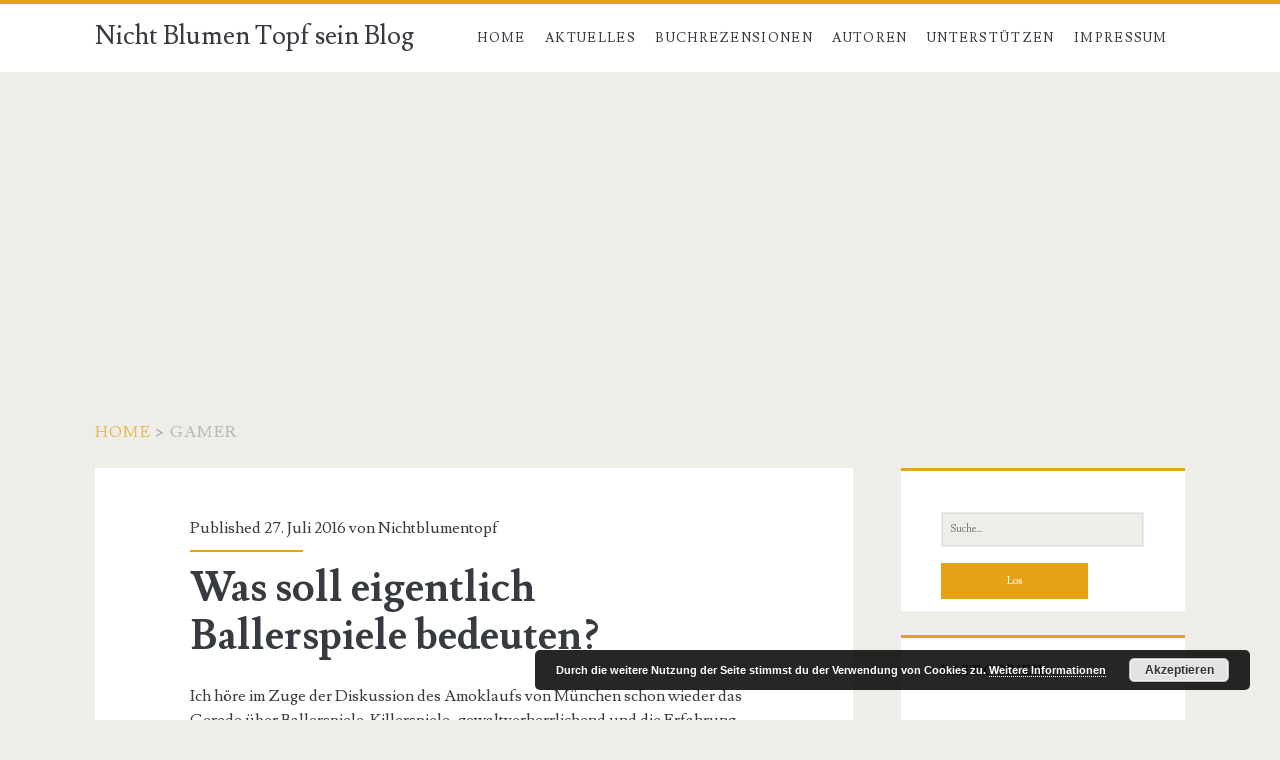

--- FILE ---
content_type: text/html; charset=UTF-8
request_url: https://nichtblumentopfseinblog.de/tag/gamer/
body_size: 12592
content:
<!DOCTYPE html>
<html lang="de">
<head>
	<meta name='robots' content='noindex, follow' />
<meta charset="UTF-8" />
<meta name="viewport" content="width=device-width, initial-scale=1" />
<meta name="template" content="Ignite 1.82" />

	<!-- This site is optimized with the Yoast SEO plugin v21.7 - https://yoast.com/wordpress/plugins/seo/ -->
	<title>Gamer</title>
	<meta name="description" content="Alle Beiträge für und über Gamer" />
	<meta property="og:locale" content="de_DE" />
	<meta property="og:type" content="article" />
	<meta property="og:title" content="Gamer" />
	<meta property="og:url" content="https://nichtblumentopfseinblog.de/tag/gamer/" />
	<meta property="og:site_name" content="Nicht Blumen Topf sein Blog" />
	<meta name="twitter:card" content="summary_large_image" />
	<script type="application/ld+json" class="yoast-schema-graph">{"@context":"https://schema.org","@graph":[{"@type":"CollectionPage","@id":"https://nichtblumentopfseinblog.de/tag/gamer/","url":"https://nichtblumentopfseinblog.de/tag/gamer/","name":"Gamer","isPartOf":{"@id":"https://nichtblumentopfseinblog.de/#website"},"description":"Alle Beiträge für und über Gamer","breadcrumb":{"@id":"https://nichtblumentopfseinblog.de/tag/gamer/#breadcrumb"},"inLanguage":"de"},{"@type":"BreadcrumbList","@id":"https://nichtblumentopfseinblog.de/tag/gamer/#breadcrumb","itemListElement":[{"@type":"ListItem","position":1,"name":"Home","item":"https://nichtblumentopfseinblog.de/"},{"@type":"ListItem","position":2,"name":"Gamer"}]},{"@type":"WebSite","@id":"https://nichtblumentopfseinblog.de/#website","url":"https://nichtblumentopfseinblog.de/","name":"Nicht Blumen Topf sein Blog","description":"","potentialAction":[{"@type":"SearchAction","target":{"@type":"EntryPoint","urlTemplate":"https://nichtblumentopfseinblog.de/?s={search_term_string}"},"query-input":"required name=search_term_string"}],"inLanguage":"de"}]}</script>
	<!-- / Yoast SEO plugin. -->


<link rel='dns-prefetch' href='//fonts.googleapis.com' />
<link rel="alternate" type="application/rss+xml" title="Nicht Blumen Topf sein Blog &raquo; Feed" href="https://nichtblumentopfseinblog.de/feed/" />
<link rel="alternate" type="application/rss+xml" title="Nicht Blumen Topf sein Blog &raquo; Kommentar-Feed" href="https://nichtblumentopfseinblog.de/comments/feed/" />
<link rel="alternate" type="application/rss+xml" title="Nicht Blumen Topf sein Blog &raquo; Gamer Schlagwort-Feed" href="https://nichtblumentopfseinblog.de/tag/gamer/feed/" />
<script type="text/javascript">
/* <![CDATA[ */
window._wpemojiSettings = {"baseUrl":"https:\/\/s.w.org\/images\/core\/emoji\/14.0.0\/72x72\/","ext":".png","svgUrl":"https:\/\/s.w.org\/images\/core\/emoji\/14.0.0\/svg\/","svgExt":".svg","source":{"concatemoji":"https:\/\/nichtblumentopfseinblog.de\/wp-includes\/js\/wp-emoji-release.min.js?ver=9f86cf7fffbc0302280de61c94ced8da"}};
/*! This file is auto-generated */
!function(i,n){var o,s,e;function c(e){try{var t={supportTests:e,timestamp:(new Date).valueOf()};sessionStorage.setItem(o,JSON.stringify(t))}catch(e){}}function p(e,t,n){e.clearRect(0,0,e.canvas.width,e.canvas.height),e.fillText(t,0,0);var t=new Uint32Array(e.getImageData(0,0,e.canvas.width,e.canvas.height).data),r=(e.clearRect(0,0,e.canvas.width,e.canvas.height),e.fillText(n,0,0),new Uint32Array(e.getImageData(0,0,e.canvas.width,e.canvas.height).data));return t.every(function(e,t){return e===r[t]})}function u(e,t,n){switch(t){case"flag":return n(e,"\ud83c\udff3\ufe0f\u200d\u26a7\ufe0f","\ud83c\udff3\ufe0f\u200b\u26a7\ufe0f")?!1:!n(e,"\ud83c\uddfa\ud83c\uddf3","\ud83c\uddfa\u200b\ud83c\uddf3")&&!n(e,"\ud83c\udff4\udb40\udc67\udb40\udc62\udb40\udc65\udb40\udc6e\udb40\udc67\udb40\udc7f","\ud83c\udff4\u200b\udb40\udc67\u200b\udb40\udc62\u200b\udb40\udc65\u200b\udb40\udc6e\u200b\udb40\udc67\u200b\udb40\udc7f");case"emoji":return!n(e,"\ud83e\udef1\ud83c\udffb\u200d\ud83e\udef2\ud83c\udfff","\ud83e\udef1\ud83c\udffb\u200b\ud83e\udef2\ud83c\udfff")}return!1}function f(e,t,n){var r="undefined"!=typeof WorkerGlobalScope&&self instanceof WorkerGlobalScope?new OffscreenCanvas(300,150):i.createElement("canvas"),a=r.getContext("2d",{willReadFrequently:!0}),o=(a.textBaseline="top",a.font="600 32px Arial",{});return e.forEach(function(e){o[e]=t(a,e,n)}),o}function t(e){var t=i.createElement("script");t.src=e,t.defer=!0,i.head.appendChild(t)}"undefined"!=typeof Promise&&(o="wpEmojiSettingsSupports",s=["flag","emoji"],n.supports={everything:!0,everythingExceptFlag:!0},e=new Promise(function(e){i.addEventListener("DOMContentLoaded",e,{once:!0})}),new Promise(function(t){var n=function(){try{var e=JSON.parse(sessionStorage.getItem(o));if("object"==typeof e&&"number"==typeof e.timestamp&&(new Date).valueOf()<e.timestamp+604800&&"object"==typeof e.supportTests)return e.supportTests}catch(e){}return null}();if(!n){if("undefined"!=typeof Worker&&"undefined"!=typeof OffscreenCanvas&&"undefined"!=typeof URL&&URL.createObjectURL&&"undefined"!=typeof Blob)try{var e="postMessage("+f.toString()+"("+[JSON.stringify(s),u.toString(),p.toString()].join(",")+"));",r=new Blob([e],{type:"text/javascript"}),a=new Worker(URL.createObjectURL(r),{name:"wpTestEmojiSupports"});return void(a.onmessage=function(e){c(n=e.data),a.terminate(),t(n)})}catch(e){}c(n=f(s,u,p))}t(n)}).then(function(e){for(var t in e)n.supports[t]=e[t],n.supports.everything=n.supports.everything&&n.supports[t],"flag"!==t&&(n.supports.everythingExceptFlag=n.supports.everythingExceptFlag&&n.supports[t]);n.supports.everythingExceptFlag=n.supports.everythingExceptFlag&&!n.supports.flag,n.DOMReady=!1,n.readyCallback=function(){n.DOMReady=!0}}).then(function(){return e}).then(function(){var e;n.supports.everything||(n.readyCallback(),(e=n.source||{}).concatemoji?t(e.concatemoji):e.wpemoji&&e.twemoji&&(t(e.twemoji),t(e.wpemoji)))}))}((window,document),window._wpemojiSettings);
/* ]]> */
</script>
<style id='wp-emoji-styles-inline-css' type='text/css'>

	img.wp-smiley, img.emoji {
		display: inline !important;
		border: none !important;
		box-shadow: none !important;
		height: 1em !important;
		width: 1em !important;
		margin: 0 0.07em !important;
		vertical-align: -0.1em !important;
		background: none !important;
		padding: 0 !important;
	}
</style>
<link rel='stylesheet' id='wp-block-library-css' href='https://nichtblumentopfseinblog.de/wp-includes/css/dist/block-library/style.min.css?ver=9f86cf7fffbc0302280de61c94ced8da' type='text/css' media='all' />
<style id='classic-theme-styles-inline-css' type='text/css'>
/*! This file is auto-generated */
.wp-block-button__link{color:#fff;background-color:#32373c;border-radius:9999px;box-shadow:none;text-decoration:none;padding:calc(.667em + 2px) calc(1.333em + 2px);font-size:1.125em}.wp-block-file__button{background:#32373c;color:#fff;text-decoration:none}
</style>
<style id='global-styles-inline-css' type='text/css'>
body{--wp--preset--color--black: #000000;--wp--preset--color--cyan-bluish-gray: #abb8c3;--wp--preset--color--white: #ffffff;--wp--preset--color--pale-pink: #f78da7;--wp--preset--color--vivid-red: #cf2e2e;--wp--preset--color--luminous-vivid-orange: #ff6900;--wp--preset--color--luminous-vivid-amber: #fcb900;--wp--preset--color--light-green-cyan: #7bdcb5;--wp--preset--color--vivid-green-cyan: #00d084;--wp--preset--color--pale-cyan-blue: #8ed1fc;--wp--preset--color--vivid-cyan-blue: #0693e3;--wp--preset--color--vivid-purple: #9b51e0;--wp--preset--gradient--vivid-cyan-blue-to-vivid-purple: linear-gradient(135deg,rgba(6,147,227,1) 0%,rgb(155,81,224) 100%);--wp--preset--gradient--light-green-cyan-to-vivid-green-cyan: linear-gradient(135deg,rgb(122,220,180) 0%,rgb(0,208,130) 100%);--wp--preset--gradient--luminous-vivid-amber-to-luminous-vivid-orange: linear-gradient(135deg,rgba(252,185,0,1) 0%,rgba(255,105,0,1) 100%);--wp--preset--gradient--luminous-vivid-orange-to-vivid-red: linear-gradient(135deg,rgba(255,105,0,1) 0%,rgb(207,46,46) 100%);--wp--preset--gradient--very-light-gray-to-cyan-bluish-gray: linear-gradient(135deg,rgb(238,238,238) 0%,rgb(169,184,195) 100%);--wp--preset--gradient--cool-to-warm-spectrum: linear-gradient(135deg,rgb(74,234,220) 0%,rgb(151,120,209) 20%,rgb(207,42,186) 40%,rgb(238,44,130) 60%,rgb(251,105,98) 80%,rgb(254,248,76) 100%);--wp--preset--gradient--blush-light-purple: linear-gradient(135deg,rgb(255,206,236) 0%,rgb(152,150,240) 100%);--wp--preset--gradient--blush-bordeaux: linear-gradient(135deg,rgb(254,205,165) 0%,rgb(254,45,45) 50%,rgb(107,0,62) 100%);--wp--preset--gradient--luminous-dusk: linear-gradient(135deg,rgb(255,203,112) 0%,rgb(199,81,192) 50%,rgb(65,88,208) 100%);--wp--preset--gradient--pale-ocean: linear-gradient(135deg,rgb(255,245,203) 0%,rgb(182,227,212) 50%,rgb(51,167,181) 100%);--wp--preset--gradient--electric-grass: linear-gradient(135deg,rgb(202,248,128) 0%,rgb(113,206,126) 100%);--wp--preset--gradient--midnight: linear-gradient(135deg,rgb(2,3,129) 0%,rgb(40,116,252) 100%);--wp--preset--font-size--small: 13px;--wp--preset--font-size--medium: 20px;--wp--preset--font-size--large: 21px;--wp--preset--font-size--x-large: 42px;--wp--preset--font-size--regular: 16px;--wp--preset--font-size--larger: 36px;--wp--preset--spacing--20: 0.44rem;--wp--preset--spacing--30: 0.67rem;--wp--preset--spacing--40: 1rem;--wp--preset--spacing--50: 1.5rem;--wp--preset--spacing--60: 2.25rem;--wp--preset--spacing--70: 3.38rem;--wp--preset--spacing--80: 5.06rem;--wp--preset--shadow--natural: 6px 6px 9px rgba(0, 0, 0, 0.2);--wp--preset--shadow--deep: 12px 12px 50px rgba(0, 0, 0, 0.4);--wp--preset--shadow--sharp: 6px 6px 0px rgba(0, 0, 0, 0.2);--wp--preset--shadow--outlined: 6px 6px 0px -3px rgba(255, 255, 255, 1), 6px 6px rgba(0, 0, 0, 1);--wp--preset--shadow--crisp: 6px 6px 0px rgba(0, 0, 0, 1);}:where(.is-layout-flex){gap: 0.5em;}:where(.is-layout-grid){gap: 0.5em;}body .is-layout-flow > .alignleft{float: left;margin-inline-start: 0;margin-inline-end: 2em;}body .is-layout-flow > .alignright{float: right;margin-inline-start: 2em;margin-inline-end: 0;}body .is-layout-flow > .aligncenter{margin-left: auto !important;margin-right: auto !important;}body .is-layout-constrained > .alignleft{float: left;margin-inline-start: 0;margin-inline-end: 2em;}body .is-layout-constrained > .alignright{float: right;margin-inline-start: 2em;margin-inline-end: 0;}body .is-layout-constrained > .aligncenter{margin-left: auto !important;margin-right: auto !important;}body .is-layout-constrained > :where(:not(.alignleft):not(.alignright):not(.alignfull)){max-width: var(--wp--style--global--content-size);margin-left: auto !important;margin-right: auto !important;}body .is-layout-constrained > .alignwide{max-width: var(--wp--style--global--wide-size);}body .is-layout-flex{display: flex;}body .is-layout-flex{flex-wrap: wrap;align-items: center;}body .is-layout-flex > *{margin: 0;}body .is-layout-grid{display: grid;}body .is-layout-grid > *{margin: 0;}:where(.wp-block-columns.is-layout-flex){gap: 2em;}:where(.wp-block-columns.is-layout-grid){gap: 2em;}:where(.wp-block-post-template.is-layout-flex){gap: 1.25em;}:where(.wp-block-post-template.is-layout-grid){gap: 1.25em;}.has-black-color{color: var(--wp--preset--color--black) !important;}.has-cyan-bluish-gray-color{color: var(--wp--preset--color--cyan-bluish-gray) !important;}.has-white-color{color: var(--wp--preset--color--white) !important;}.has-pale-pink-color{color: var(--wp--preset--color--pale-pink) !important;}.has-vivid-red-color{color: var(--wp--preset--color--vivid-red) !important;}.has-luminous-vivid-orange-color{color: var(--wp--preset--color--luminous-vivid-orange) !important;}.has-luminous-vivid-amber-color{color: var(--wp--preset--color--luminous-vivid-amber) !important;}.has-light-green-cyan-color{color: var(--wp--preset--color--light-green-cyan) !important;}.has-vivid-green-cyan-color{color: var(--wp--preset--color--vivid-green-cyan) !important;}.has-pale-cyan-blue-color{color: var(--wp--preset--color--pale-cyan-blue) !important;}.has-vivid-cyan-blue-color{color: var(--wp--preset--color--vivid-cyan-blue) !important;}.has-vivid-purple-color{color: var(--wp--preset--color--vivid-purple) !important;}.has-black-background-color{background-color: var(--wp--preset--color--black) !important;}.has-cyan-bluish-gray-background-color{background-color: var(--wp--preset--color--cyan-bluish-gray) !important;}.has-white-background-color{background-color: var(--wp--preset--color--white) !important;}.has-pale-pink-background-color{background-color: var(--wp--preset--color--pale-pink) !important;}.has-vivid-red-background-color{background-color: var(--wp--preset--color--vivid-red) !important;}.has-luminous-vivid-orange-background-color{background-color: var(--wp--preset--color--luminous-vivid-orange) !important;}.has-luminous-vivid-amber-background-color{background-color: var(--wp--preset--color--luminous-vivid-amber) !important;}.has-light-green-cyan-background-color{background-color: var(--wp--preset--color--light-green-cyan) !important;}.has-vivid-green-cyan-background-color{background-color: var(--wp--preset--color--vivid-green-cyan) !important;}.has-pale-cyan-blue-background-color{background-color: var(--wp--preset--color--pale-cyan-blue) !important;}.has-vivid-cyan-blue-background-color{background-color: var(--wp--preset--color--vivid-cyan-blue) !important;}.has-vivid-purple-background-color{background-color: var(--wp--preset--color--vivid-purple) !important;}.has-black-border-color{border-color: var(--wp--preset--color--black) !important;}.has-cyan-bluish-gray-border-color{border-color: var(--wp--preset--color--cyan-bluish-gray) !important;}.has-white-border-color{border-color: var(--wp--preset--color--white) !important;}.has-pale-pink-border-color{border-color: var(--wp--preset--color--pale-pink) !important;}.has-vivid-red-border-color{border-color: var(--wp--preset--color--vivid-red) !important;}.has-luminous-vivid-orange-border-color{border-color: var(--wp--preset--color--luminous-vivid-orange) !important;}.has-luminous-vivid-amber-border-color{border-color: var(--wp--preset--color--luminous-vivid-amber) !important;}.has-light-green-cyan-border-color{border-color: var(--wp--preset--color--light-green-cyan) !important;}.has-vivid-green-cyan-border-color{border-color: var(--wp--preset--color--vivid-green-cyan) !important;}.has-pale-cyan-blue-border-color{border-color: var(--wp--preset--color--pale-cyan-blue) !important;}.has-vivid-cyan-blue-border-color{border-color: var(--wp--preset--color--vivid-cyan-blue) !important;}.has-vivid-purple-border-color{border-color: var(--wp--preset--color--vivid-purple) !important;}.has-vivid-cyan-blue-to-vivid-purple-gradient-background{background: var(--wp--preset--gradient--vivid-cyan-blue-to-vivid-purple) !important;}.has-light-green-cyan-to-vivid-green-cyan-gradient-background{background: var(--wp--preset--gradient--light-green-cyan-to-vivid-green-cyan) !important;}.has-luminous-vivid-amber-to-luminous-vivid-orange-gradient-background{background: var(--wp--preset--gradient--luminous-vivid-amber-to-luminous-vivid-orange) !important;}.has-luminous-vivid-orange-to-vivid-red-gradient-background{background: var(--wp--preset--gradient--luminous-vivid-orange-to-vivid-red) !important;}.has-very-light-gray-to-cyan-bluish-gray-gradient-background{background: var(--wp--preset--gradient--very-light-gray-to-cyan-bluish-gray) !important;}.has-cool-to-warm-spectrum-gradient-background{background: var(--wp--preset--gradient--cool-to-warm-spectrum) !important;}.has-blush-light-purple-gradient-background{background: var(--wp--preset--gradient--blush-light-purple) !important;}.has-blush-bordeaux-gradient-background{background: var(--wp--preset--gradient--blush-bordeaux) !important;}.has-luminous-dusk-gradient-background{background: var(--wp--preset--gradient--luminous-dusk) !important;}.has-pale-ocean-gradient-background{background: var(--wp--preset--gradient--pale-ocean) !important;}.has-electric-grass-gradient-background{background: var(--wp--preset--gradient--electric-grass) !important;}.has-midnight-gradient-background{background: var(--wp--preset--gradient--midnight) !important;}.has-small-font-size{font-size: var(--wp--preset--font-size--small) !important;}.has-medium-font-size{font-size: var(--wp--preset--font-size--medium) !important;}.has-large-font-size{font-size: var(--wp--preset--font-size--large) !important;}.has-x-large-font-size{font-size: var(--wp--preset--font-size--x-large) !important;}
.wp-block-navigation a:where(:not(.wp-element-button)){color: inherit;}
:where(.wp-block-post-template.is-layout-flex){gap: 1.25em;}:where(.wp-block-post-template.is-layout-grid){gap: 1.25em;}
:where(.wp-block-columns.is-layout-flex){gap: 2em;}:where(.wp-block-columns.is-layout-grid){gap: 2em;}
.wp-block-pullquote{font-size: 1.5em;line-height: 1.6;}
</style>
<link rel='stylesheet' id='newsletters-bootstrap-css' href='https://nichtblumentopfseinblog.de/wp-content/plugins/newsletters-lite/views/assets/bootstrap-5.1.3-dist/css/bootstrap.min.css?ver=5.1.3' type='text/css' media='all' />
<link rel='stylesheet' id='fontawesome-css' href='https://nichtblumentopfseinblog.de/wp-content/plugins/newsletters-lite/views/default2/css/fontawesome.css?ver=4.7.0' type='text/css' media='all' />
<link rel='stylesheet' id='select2-css' href='https://nichtblumentopfseinblog.de/wp-content/plugins/newsletters-lite/views/default2/css/select2.css?ver=4.0.0' type='text/css' media='all' />
<link rel='stylesheet' id='newsletters-css' href='https://nichtblumentopfseinblog.de/wp-content/plugins/newsletters-lite/views/default2/css/style.css?ver=9f86cf7fffbc0302280de61c94ced8da' type='text/css' media='all' />
<link rel='stylesheet' id='ct-ignite-google-fonts-css' href='//fonts.googleapis.com/css?family=Lusitana%3A400%2C700&#038;subset=latin%2Clatin-ext&#038;display=swap&#038;ver=9f86cf7fffbc0302280de61c94ced8da' type='text/css' media='all' />
<link rel='stylesheet' id='ct-ignite-font-awesome-css' href='https://nichtblumentopfseinblog.de/wp-content/themes/ignite/assets/font-awesome/css/all.min.css?ver=9f86cf7fffbc0302280de61c94ced8da' type='text/css' media='all' />
<link rel='stylesheet' id='ct-ignite-style-css' href='https://nichtblumentopfseinblog.de/wp-content/themes/ignite/style.css?ver=9f86cf7fffbc0302280de61c94ced8da' type='text/css' media='all' />
<script type="text/javascript" src="https://nichtblumentopfseinblog.de/wp-includes/js/jquery/jquery.min.js?ver=3.7.1" id="jquery-core-js"></script>
<script type="text/javascript" src="https://nichtblumentopfseinblog.de/wp-includes/js/jquery/jquery-migrate.min.js?ver=3.4.1" id="jquery-migrate-js"></script>
<script type="text/javascript" src="https://nichtblumentopfseinblog.de/wp-content/plugins/quote-comments/quote-comments.js?ver=1.0" id="quote_comments_js-js"></script>
<script type="text/javascript" src="https://nichtblumentopfseinblog.de/wp-content/plugins/newsletters-lite/views/assets/bootstrap-5.1.3-dist/js/bootstrap.min.js?ver=5.1.3" id="bootstrap-js"></script>
<script type="text/javascript" src="https://nichtblumentopfseinblog.de/wp-content/plugins/newsletters-lite/views/default2/js/bootstrap-datepicker.min.js?ver=1.9.0" id="bootstrap-datepicker-js"></script>
<script type="text/javascript" id="bootstrap-datepicker-i18n-js-extra">
/* <![CDATA[ */
var bootstrap_datepicker_dates = {"days":["Sonntag","Montag","Dienstag","Mittwoch","Donnerstag","Freitag","Samstag"],"daysShort":["So.","Mo.","Di.","Mi.","Do.","Fr.","Sa."],"daysMin":["S","M","D","M","D","F","S"],"months":["Januar","Februar","M\u00e4rz","April","Mai","Juni","Juli","August","September","Oktober","November","Dezember"],"monthsShort":["Jan.","Feb.","M\u00e4rz","Apr.","Mai","Juni","Juli","Aug.","Sep.","Okt.","Nov.","Dez."],"today":"Today","clear":"Clear","rtl":""};
/* ]]> */
</script>
<script type="text/javascript" src="https://nichtblumentopfseinblog.de/wp-content/plugins/newsletters-lite/views/default2/js/datepicker-i18n.js?ver=9f86cf7fffbc0302280de61c94ced8da" id="bootstrap-datepicker-i18n-js"></script>
<script type="text/javascript" src="https://nichtblumentopfseinblog.de/wp-content/plugins/newsletters-lite/js/select2.js?ver=4.0.0" id="select2-js"></script>
<script type="text/javascript" id="wp-statistics-tracker-js-extra">
/* <![CDATA[ */
var WP_Statistics_Tracker_Object = {"hitRequestUrl":"https:\/\/nichtblumentopfseinblog.de\/wp-json\/wp-statistics\/v2\/hit?wp_statistics_hit_rest=yes&track_all=1&current_page_type=post_tag&current_page_id=144&search_query&page_uri=L3RhZy9nYW1lci8","keepOnlineRequestUrl":"https:\/\/nichtblumentopfseinblog.de\/wp-json\/wp-statistics\/v2\/online?wp_statistics_hit_rest=yes&track_all=1&current_page_type=post_tag&current_page_id=144&search_query&page_uri=L3RhZy9nYW1lci8","option":{"dntEnabled":false,"cacheCompatibility":false}};
/* ]]> */
</script>
<script type="text/javascript" src="https://nichtblumentopfseinblog.de/wp-content/plugins/wp-statistics/assets/js/tracker.js?ver=9f86cf7fffbc0302280de61c94ced8da" id="wp-statistics-tracker-js"></script>
<script type="text/javascript" id="ai-js-js-extra">
/* <![CDATA[ */
var MyAjax = {"ajaxurl":"https:\/\/nichtblumentopfseinblog.de\/wp-admin\/admin-ajax.php","security":"f1aac1b617"};
/* ]]> */
</script>
<script type="text/javascript" src="https://nichtblumentopfseinblog.de/wp-content/plugins/advanced-iframe/js/ai.min.js?ver=1" id="ai-js-js"></script>
<link rel="https://api.w.org/" href="https://nichtblumentopfseinblog.de/wp-json/" /><link rel="alternate" type="application/json" href="https://nichtblumentopfseinblog.de/wp-json/wp/v2/tags/144" /><link rel="EditURI" type="application/rsd+xml" title="RSD" href="https://nichtblumentopfseinblog.de/xmlrpc.php?rsd" />

<!-- Analytics by WP Statistics v14.3.4 - https://wp-statistics.com/ -->

<script type="text/javascript">
var wpmlAjax = 'https://nichtblumentopfseinblog.de/wp-content/plugins/newsletters-lite/newsletters-lite-ajax.php';
var wpmlUrl = 'https://nichtblumentopfseinblog.de/wp-content/plugins/newsletters-lite';
var wpmlScroll = "Y";
var newsletters_locale = "de";

	var newsletters_ajaxurl = 'https://nichtblumentopfseinblog.de/wp-admin/admin-ajax.php?';

$ = jQuery.noConflict();

jQuery(document).ready(function() {
	if (jQuery.isFunction(jQuery.fn.select2)) {
		jQuery('.newsletters select').select2();
	}
	
	if (jQuery.isFunction(jQuery.fn.tooltip)) {
		jQuery('[data-toggle="tooltip"]').tooltip();
	}
});
</script>

</head>
<body id="ignite" class="archive tag tag-gamer tag-144">
		<a class="skip-content" href="#main">Zum Inhalt springen</a>
		<header class="site-header" id="site-header" role="banner">
		<div id="title-info" class="title-info">
			<div class="site-title"><a href='https://nichtblumentopfseinblog.de'>Nicht Blumen Topf sein Blog</a></div>		</div>
		<button id="toggle-navigation" class="toggle-navigation"><i class="fas fa-bars"></i></button>
<div class="menu-container menu-primary" id="menu-primary" role="navigation">
	<ul id="menu-primary-items" class="menu-primary-items"><li id="menu-item-96" class="menu-item menu-item-type-custom menu-item-object-custom menu-item-home menu-item-96"><a href="http://nichtblumentopfseinblog.de/">Home</a></li>
<li id="menu-item-112" class="menu-item menu-item-type-post_type menu-item-object-page menu-item-112"><a href="http://nichtblumentopfseinblog.de/?cat=2">Aktuelles</a></li>
<li id="menu-item-102" class="menu-item menu-item-type-post_type menu-item-object-page menu-item-102"><a href="http://nichtblumentopfseinblog.de/?cat=5">Buchrezensionen</a></li>
<li id="menu-item-97" class="menu-item menu-item-type-post_type menu-item-object-page menu-item-97"><a href="https://nichtblumentopfseinblog.de/aktuelles/">Autoren</a></li>
<li id="menu-item-1492" class="menu-item menu-item-type-post_type menu-item-object-page menu-item-1492"><a href="https://nichtblumentopfseinblog.de/spenden/">Unterstützen</a></li>
<li id="menu-item-105" class="menu-item menu-item-type-post_type menu-item-object-page menu-item-105"><a href="https://nichtblumentopfseinblog.de/impressum/">Impressum</a></li>
</ul></div>	</header>
		<div id="overflow-container" class="overflow-container">
		<div id="breadcrumbs" class="breadcrumb-trail breadcrumbs"><span class="item-home"><a class="bread-link bread-home" href="https://nichtblumentopfseinblog.de" title="Home">Home</a></span><span class="separator"> &gt; </span><span class="item-current item-tag"><span class="bread-current bread-tag">Gamer</span></span></div>		<div id="main" class="main" role="main"><h1 class="screen-reader-text">Schlagwort: &lt;span&gt;Gamer&lt;/span&gt;</h1>	<div id="loop-container" class="loop-container">
			<div class="post-1336 post type-post status-publish format-standard hentry category-aktuelles tag-deutschland tag-gamer tag-gaming tag-medien tag-politik tag-terror excerpt">
					<div class="entry-meta-top">
		Published 27. Juli 2016 von <a href="https://nichtblumentopfseinblog.de/author/nichtblumentopf/" title="Beiträge von Nichtblumentopf" rel="author">Nichtblumentopf</a>	</div>
		<div class='excerpt-header'>
			<h2 class='excerpt-title'>
				<a href="https://nichtblumentopfseinblog.de/was-soll-eigentlich-ballerspiele-bedeuten/">Was soll eigentlich Ballerspiele bedeuten?</a>
			</h2>
		</div>
		<div class='excerpt-content'>
			<article>
				<p>Ich höre im Zuge der Diskussion des Amoklaufs von München schon wieder das Gerede über Ballerspiele. Killerspiele, gewaltverherrlichend und die Erfahrung von Gewalt als Macht- und Geltungsmittel. Es geht wahrscheinlich&#8230;</p>
<div class="more-link-wrapper"><a class="more-link" href="https://nichtblumentopfseinblog.de/was-soll-eigentlich-ballerspiele-bedeuten/">Weiterlesen<span class="screen-reader-text">Was soll eigentlich Ballerspiele bedeuten?</span></a></div>
			</article>
		</div>
		<div class='entry-categories'><p><i class='fas fa-folder-open'></i><a href="https://nichtblumentopfseinblog.de/category/aktuelles/" title="View all posts in Aktuelles">Aktuelles</a></p></div>		<div class='entry-tags'><p><i class='fas fa-tag'></i><a href="https://nichtblumentopfseinblog.de/tag/deutschland/" title="Zeige alle Beiträge mit dem Tag Deutschland">Deutschland</a> <a href="https://nichtblumentopfseinblog.de/tag/gamer/" title="Zeige alle Beiträge mit dem Tag Gamer">Gamer</a> <a href="https://nichtblumentopfseinblog.de/tag/gaming/" title="Zeige alle Beiträge mit dem Tag Gaming">Gaming</a> <a href="https://nichtblumentopfseinblog.de/tag/medien/" title="Zeige alle Beiträge mit dem Tag Medien">Medien</a> <a href="https://nichtblumentopfseinblog.de/tag/politik/" title="Zeige alle Beiträge mit dem Tag Politik">Politik</a> <a href="https://nichtblumentopfseinblog.de/tag/terror/" title="Zeige alle Beiträge mit dem Tag Terror">Terror</a></p></div>		<div class='excerpt-comments'>	<p>
		<i class="fas fa-comment"></i>
		<a href="https://nichtblumentopfseinblog.de/was-soll-eigentlich-ballerspiele-bedeuten/#respond">
			Hinterlasse einen Kommentar		</a>
	</p>
	</div>	</div>
		<div class="post-715 post type-post status-publish format-standard hentry category-uncategorized tag-deutschrap tag-gamer tag-gaming tag-geld excerpt">
					<div class="entry-meta-top">
		Published 22. Oktober 2015 von <a href="https://nichtblumentopfseinblog.de/author/nichtblumentopf/" title="Beiträge von Nichtblumentopf" rel="author">Nichtblumentopf</a>	</div>
		<div class='excerpt-header'>
			<h2 class='excerpt-title'>
				<a href="https://nichtblumentopfseinblog.de/console-wars-und-kool-savas-mein-urteil/">Console wars und Kool Savas &#8211; Mein Urteil</a>
			</h2>
		</div>
		<div class='excerpt-content'>
			<article>
				<p>Die console wars sind in eine neue Phase eingetreten. Es gibt inzwischen eine merkbarere Entscheidung als die relativ schlichte auf welcher Konsole man zockt oder ob man einfach seinen PC&#8230;</p>
<div class="more-link-wrapper"><a class="more-link" href="https://nichtblumentopfseinblog.de/console-wars-und-kool-savas-mein-urteil/">Weiterlesen<span class="screen-reader-text">Console wars und Kool Savas &#8211; Mein Urteil</span></a></div>
			</article>
		</div>
		<div class='entry-categories'><p><i class='fas fa-folder-open'></i><a href="https://nichtblumentopfseinblog.de/category/uncategorized/" title="View all posts in Uncategorized">Uncategorized</a></p></div>		<div class='entry-tags'><p><i class='fas fa-tag'></i><a href="https://nichtblumentopfseinblog.de/tag/deutschrap/" title="Zeige alle Beiträge mit dem Tag Deutschrap">Deutschrap</a> <a href="https://nichtblumentopfseinblog.de/tag/gamer/" title="Zeige alle Beiträge mit dem Tag Gamer">Gamer</a> <a href="https://nichtblumentopfseinblog.de/tag/gaming/" title="Zeige alle Beiträge mit dem Tag Gaming">Gaming</a> <a href="https://nichtblumentopfseinblog.de/tag/geld/" title="Zeige alle Beiträge mit dem Tag Geld">Geld</a></p></div>		<div class='excerpt-comments'>	<p>
		<i class="fas fa-comment"></i>
		<a href="https://nichtblumentopfseinblog.de/console-wars-und-kool-savas-mein-urteil/#respond">
			Hinterlasse einen Kommentar		</a>
	</p>
	</div>	</div>
		<div class="post-668 post type-post status-publish format-standard hentry category-aktuelles category-buchrezensionen tag-deutschland tag-gamer tag-geschichte tag-identitaet tag-identitaetslosigkeit tag-kultur tag-menschenrechte tag-politik tag-symbole excerpt">
					<div class="entry-meta-top">
		Published 4. Oktober 2015 von <a href="https://nichtblumentopfseinblog.de/author/nichtblumentopf/" title="Beiträge von Nichtblumentopf" rel="author">Nichtblumentopf</a>	</div>
		<div class='excerpt-header'>
			<h2 class='excerpt-title'>
				<a href="https://nichtblumentopfseinblog.de/volksidentitaet-epic-von-connor-kostick/">Identität eines Volkes &#8211; Epic von Connor Kostick</a>
			</h2>
		</div>
		<div class='excerpt-content'>
			<article>
				<p>&nbsp; Die Frage nach der Identität eines Volkes ist eigentlich schon hergeleitet. Als Beispiel wird gerne die Schweiz genommen, denn sie teilt weder eine gemeinsame Sprache, noch eine gemeinsame Ethnie&#8230;</p>
<div class="more-link-wrapper"><a class="more-link" href="https://nichtblumentopfseinblog.de/volksidentitaet-epic-von-connor-kostick/">Weiterlesen<span class="screen-reader-text">Identität eines Volkes &#8211; Epic von Connor Kostick</span></a></div>
			</article>
		</div>
		<div class='entry-categories'><p><i class='fas fa-folder-open'></i><a href="https://nichtblumentopfseinblog.de/category/aktuelles/" title="View all posts in Aktuelles">Aktuelles</a> <a href="https://nichtblumentopfseinblog.de/category/buchrezensionen/" title="View all posts in Buchrezensionen">Buchrezensionen</a></p></div>		<div class='entry-tags'><p><i class='fas fa-tag'></i><a href="https://nichtblumentopfseinblog.de/tag/deutschland/" title="Zeige alle Beiträge mit dem Tag Deutschland">Deutschland</a> <a href="https://nichtblumentopfseinblog.de/tag/gamer/" title="Zeige alle Beiträge mit dem Tag Gamer">Gamer</a> <a href="https://nichtblumentopfseinblog.de/tag/geschichte/" title="Zeige alle Beiträge mit dem Tag Geschichte">Geschichte</a> <a href="https://nichtblumentopfseinblog.de/tag/identitaet/" title="Zeige alle Beiträge mit dem Tag Identität">Identität</a> <a href="https://nichtblumentopfseinblog.de/tag/identitaetslosigkeit/" title="Zeige alle Beiträge mit dem Tag Identitätslosigkeit">Identitätslosigkeit</a> <a href="https://nichtblumentopfseinblog.de/tag/kultur/" title="Zeige alle Beiträge mit dem Tag Kultur">Kultur</a> <a href="https://nichtblumentopfseinblog.de/tag/menschenrechte/" title="Zeige alle Beiträge mit dem Tag Menschenrechte">Menschenrechte</a> <a href="https://nichtblumentopfseinblog.de/tag/politik/" title="Zeige alle Beiträge mit dem Tag Politik">Politik</a> <a href="https://nichtblumentopfseinblog.de/tag/symbole/" title="Zeige alle Beiträge mit dem Tag Symbole">Symbole</a></p></div>		<div class='excerpt-comments'>	<p>
		<i class="fas fa-comment"></i>
		<a href="https://nichtblumentopfseinblog.de/volksidentitaet-epic-von-connor-kostick/#respond">
			Hinterlasse einen Kommentar		</a>
	</p>
	</div>	</div>
		<div class="post-544 post type-post status-publish format-standard hentry category-uncategorized tag-casual-gamer tag-gamer tag-gamer-girl tag-gaming tag-pen-and-paper excerpt">
					<div class="entry-meta-top">
		Published 25. August 2015 von <a href="https://nichtblumentopfseinblog.de/author/nichtblumentopf/" title="Beiträge von Nichtblumentopf" rel="author">Nichtblumentopf</a>	</div>
		<div class='excerpt-header'>
			<h2 class='excerpt-title'>
				<a href="https://nichtblumentopfseinblog.de/pen-and-paper-hurra-du-nerdwall-hurra-du-fest-der-fantasie-hurra-du-rekalibrierung-der-kreativitaet/">Pen and Paper &#8211; Hurra du Nerdwall, Hurra du Fest der Fantasie, Hurra du Rekalibrierung der Kreativität!</a>
			</h2>
		</div>
		<div class='excerpt-content'>
			<article>
				<p>Ich muss es gestehen, selbst ich habe gelacht. Dungeonmaster nannten sie sich und ich verspottete sie, doch siehe da, ich wurde einer von ihnen. Und es wurde wahrlich Licht. Spiele,&#8230;</p>
<div class="more-link-wrapper"><a class="more-link" href="https://nichtblumentopfseinblog.de/pen-and-paper-hurra-du-nerdwall-hurra-du-fest-der-fantasie-hurra-du-rekalibrierung-der-kreativitaet/">Weiterlesen<span class="screen-reader-text">Pen and Paper &#8211; Hurra du Nerdwall, Hurra du Fest der Fantasie, Hurra du Rekalibrierung der Kreativität!</span></a></div>
			</article>
		</div>
		<div class='entry-categories'><p><i class='fas fa-folder-open'></i><a href="https://nichtblumentopfseinblog.de/category/uncategorized/" title="View all posts in Uncategorized">Uncategorized</a></p></div>		<div class='entry-tags'><p><i class='fas fa-tag'></i><a href="https://nichtblumentopfseinblog.de/tag/casual-gamer/" title="Zeige alle Beiträge mit dem Tag Casual Gamer">Casual Gamer</a> <a href="https://nichtblumentopfseinblog.de/tag/gamer/" title="Zeige alle Beiträge mit dem Tag Gamer">Gamer</a> <a href="https://nichtblumentopfseinblog.de/tag/gamer-girl/" title="Zeige alle Beiträge mit dem Tag Gamer Girl">Gamer Girl</a> <a href="https://nichtblumentopfseinblog.de/tag/gaming/" title="Zeige alle Beiträge mit dem Tag Gaming">Gaming</a> <a href="https://nichtblumentopfseinblog.de/tag/pen-and-paper/" title="Zeige alle Beiträge mit dem Tag Pen and Paper">Pen and Paper</a></p></div>		<div class='excerpt-comments'>	<p>
		<i class="fas fa-comment"></i>
		<a href="https://nichtblumentopfseinblog.de/pen-and-paper-hurra-du-nerdwall-hurra-du-fest-der-fantasie-hurra-du-rekalibrierung-der-kreativitaet/#respond">
			Hinterlasse einen Kommentar		</a>
	</p>
	</div>	</div>
		<div class="post-381 post type-post status-publish format-standard hentry category-lebensstil tag-casual-gamer tag-gamer tag-gamer-girl tag-gaming tag-lebensstil excerpt">
					<div class="entry-meta-top">
		Published 10. Juni 2015 von <a href="https://nichtblumentopfseinblog.de/author/nichtblumentopf/" title="Beiträge von Nichtblumentopf" rel="author">Nichtblumentopf</a>	</div>
		<div class='excerpt-header'>
			<h2 class='excerpt-title'>
				<a href="https://nichtblumentopfseinblog.de/lebensstil-casual-gaming-contra-gaming-in-der-aera-der-mainstreamnerds/">Lebensstil &#8211; Casual Gamer contra Gaming in der Ära der Mainstreamnerds</a>
			</h2>
		</div>
		<div class='excerpt-content'>
			<article>
				<p>Eine neue Ära hat begonnen, zugegebener Maßen durch populäre Produkte wie TBBT, Smartphones und Hipster, aber dennoch sind wir in der Zeit, in welcher in der Popkultur Intelligenz gleichgesetzt mit&#8230;</p>
<div class="more-link-wrapper"><a class="more-link" href="https://nichtblumentopfseinblog.de/lebensstil-casual-gaming-contra-gaming-in-der-aera-der-mainstreamnerds/">Weiterlesen<span class="screen-reader-text">Lebensstil &#8211; Casual Gamer contra Gaming in der Ära der Mainstreamnerds</span></a></div>
			</article>
		</div>
		<div class='entry-categories'><p><i class='fas fa-folder-open'></i><a href="https://nichtblumentopfseinblog.de/category/lebensstil/" title="View all posts in Lebensstil">Lebensstil</a></p></div>		<div class='entry-tags'><p><i class='fas fa-tag'></i><a href="https://nichtblumentopfseinblog.de/tag/casual-gamer/" title="Zeige alle Beiträge mit dem Tag Casual Gamer">Casual Gamer</a> <a href="https://nichtblumentopfseinblog.de/tag/gamer/" title="Zeige alle Beiträge mit dem Tag Gamer">Gamer</a> <a href="https://nichtblumentopfseinblog.de/tag/gamer-girl/" title="Zeige alle Beiträge mit dem Tag Gamer Girl">Gamer Girl</a> <a href="https://nichtblumentopfseinblog.de/tag/gaming/" title="Zeige alle Beiträge mit dem Tag Gaming">Gaming</a> <a href="https://nichtblumentopfseinblog.de/tag/lebensstil/" title="Zeige alle Beiträge mit dem Tag Lebensstil">Lebensstil</a></p></div>		<div class='excerpt-comments'>	<p>
		<i class="fas fa-comment"></i>
		<a href="https://nichtblumentopfseinblog.de/lebensstil-casual-gaming-contra-gaming-in-der-aera-der-mainstreamnerds/#respond">
			Hinterlasse einen Kommentar		</a>
	</p>
	</div>	</div>
		</div>
</div><!-- .main -->
	<aside id="sidebar-primary-container" class="sidebar-primary-container">
		<h1 class="screen-reader-text">Primäre Sidebar</h1>
		<div class="sidebar sidebar-primary" id="sidebar-primary" role="complementary">
			<section id="search-4" class="widget widget_search"><div class='search-form-container'>
	<form role="search" method="get" class="search-form" action="https://nichtblumentopfseinblog.de/">
		<label class="screen-reader-text">Suche nach:</label>
		<input type="search" class="search-field" placeholder="Suche..." value="" name="s"
		       title="Suche nach:"/>
		<input type="submit" class="search-submit" value='Los'/>
	</form>
</div></section><section id="nav_menu-3" class="widget widget_nav_menu"><h2 class="widget-title">Kategorien</h2><div class="menu-side-bar-container"><ul id="menu-side-bar" class="menu"><li id="menu-item-373" class="menu-item menu-item-type-post_type menu-item-object-page menu-item-373"><a href="http://nichtblumentopfseinblog.de/?cat=2">Aktuelles</a></li>
<li id="menu-item-372" class="menu-item menu-item-type-post_type menu-item-object-page menu-item-372"><a href="http://nichtblumentopfseinblog.de/?cat=3">Perspektive der Geschichte</a></li>
<li id="menu-item-392" class="menu-item menu-item-type-post_type menu-item-object-page menu-item-392"><a href="http://nichtblumentopfseinblog.de/?cat=148">Lebensstil</a></li>
<li id="menu-item-590" class="menu-item menu-item-type-post_type menu-item-object-page menu-item-590"><a href="http://nichtblumentopfseinblog.de/?cat=187">Sprachgebrauch</a></li>
<li id="menu-item-374" class="menu-item menu-item-type-post_type menu-item-object-page menu-item-374"><a href="http://nichtblumentopfseinblog.de/?cat=5">Buchrezensionen</a></li>
</ul></div></section><section id="newsletters-2" class="widget newsletters widget_newsletters wpml"><h2 class="widget-title">Verpasse kein Beitrag </h2><p>und trag dich ein</p>				
				<div id="newsletters-2-wrapper" class="newsletters newsletters-widget-wrapper">
					<!-- Subscribe Form -->



<form action="/tag/gamer/?wpmlmethod=optin#newsletters-2" method="post" id="newsletters-2-form" class="newsletters-form" enctype="multipart/form-data">

																<input type="hidden" name="instance[list]" value="1" />
								<input type="hidden" name="instance[lists]" value="" />
											<input type="hidden" name="instance[ajax]" value="Y" />
							
	
	<div id="newsletters-2-fields" class="newsletters-form-fields">
											<div id="newsletters-newsletters-2email-holder" class="form-group  newsletters-fieldholder newsletters-fieldholder-visible email"><label for="wpml-newsletters-2email" class="control-label wpmlcustomfield wpmlcustomfield1">Email Address</label><br/><input placeholder="" class="form-control wpml wpmltext" id="wpml-newsletters-2email"  type="text" name="email" value="" /></div>
							<div id="newsletters-newsletters-2consent-holder" class="form-group  newsletters-fieldholder newsletters-fieldholder-visible consent"><label for="wpml-newsletters-2consent" class="control-label wpmlcustomfield wpmlcustomfield3">Consent</label><br/><div class="checkbox"><label class="control-label wpmlcheckboxlabel wpml"><input class="wpmlcheckbox" tabindex="922" type="checkbox"  name="consent[]" value="1" /> I give Nicht Blumen Topf sein Blog permission to collect and use my data submitted in this form.</label></div><p class="help-block wpmlcustomfieldcaption">Give consent that we may collect and use your data.</p></div>
							<div id="newsletters-newsletters-2list-holder" class="form-group  newsletters-fieldholder newsletters-fieldholder-hidden hidden list"><input type="hidden" name="list_id[]" value="1" /></div>
							
		<script type="text/javascript">
		jQuery(document).ready(function() {
			jQuery('#newsletters-2-form .newsletters-list-checkbox').on('click', function() { newsletters_refreshfields('newsletters-2'); });
			jQuery('#newsletters-2-form .newsletters-list-select').on('change', function() { newsletters_refreshfields('newsletters-2'); });
		});
		</script>
	</div>
	
	    
    <div class="newslettername-wrapper" style="display:none;">
    	<input type="text" name="newslettername" value="" id="newsletters-2newslettername" class="newslettername" />
    </div>
	
	<div class="clearfix"></div>
	
	<div id="newsletters-2-submit" class="form-group newsletters-fieldholder newsletters_submit">
		<span id="newsletters_buttonwrap">
			<button tabindex=&quot;923&quot; type="submit" class="button btn btn-primary" name="subscribe" id="newsletters-2-button">
				<span id="newsletters-2-loading" class="newsletters-loading-wrapper" style="display:none;">
					<i class="fa fa-refresh fa-spin fa-fw"></i>
				</span>
				Jetzt Eintragen			</button>
		</span>
	</div>

	<div class="row">	
		<div class="newsletters-progress col-md-12" style="display:none;">
			<div class="progress">
				<div class="progress-bar progress-bar-success progress-bar-striped active" role="progressbar" aria-valuenow="0" aria-valuemin="0" aria-valuemax="100" style="width:0%;">
					<span class="sr-only">0% Complete</span>
				</div>
			</div>
		</div>
	</div>
</form>


<script type="text/javascript">
jQuery(document).ready(function() {
				var $progress = jQuery('#newsletters-2-form .newsletters-progress');
		var $progressbar = jQuery('#newsletters-2-form .newsletters-progress .progress-bar');
		var $progresspercent = jQuery('#newsletters-2-form .newsletters-progress .sr-only');
	
		jQuery('#newsletters-2-form').submit(function() {
			jQuery('#newsletters-2-loading').show();
			
			if (jQuery('#newsletters-2-form :file').length > 0) {
				$progress.show();
			}
			
			jQuery('#newsletters-2-button, #newsletters-2-form :button').prop('disabled', true);
			jQuery('#newsletters-2-form .newsletters-fieldholder :input').attr('readonly', true);
			jQuery('div.newsletters-field-error', this).slideUp();
			jQuery(this).find('.newsletters_fielderror').removeClass('newsletters_fielderror');
		});
		
		if (jQuery.isFunction(jQuery.fn.ajaxForm)) {
			jQuery('#newsletters-2-form').ajaxForm({
				url: newsletters_ajaxurl + 'action=wpmlsubscribe&widget=Newsletters_Widget&widget_id=newsletters-2&number=2&security=415cbd3a94',
				data: jQuery('#newsletters-2-form').serialize(),
				type: "POST",
				cache: false,
				beforeSend: function() {
			        var percentVal = '0%';
			        $progressbar.width(percentVal)
			        $progresspercent.html(percentVal);
			    },
			    uploadProgress: function(event, position, total, percentComplete) {
			        var percentVal = percentComplete + '%';
			        $progressbar.width(percentVal)
			        $progresspercent.html(percentVal);
			    },
				complete: function(xhr) {
					var percentVal = '100%';
			        $progressbar.width(percentVal)
			        $progresspercent.html(percentVal);
				},
				success: function(response) {				
					jQuery('#newsletters-2-wrapper').html(response);
									}
			});
		}
		
	if (jQuery.isFunction(jQuery.fn.select2)) {
		jQuery('.newsletters select').select2();
	}
	
	$recaptcha_element = jQuery('#newsletters-newsletters-2-recaptcha-challenge');

	if (typeof grecaptcha !== 'undefined') {
		var recaptcha_options = {
			sitekey: newsletters.recaptcha_sitekey,
			theme: newsletters.recaptcha_theme,
			//type: 'image',
			size: (newsletters.recaptcha_type === 'invisible' ? 'invisible' : 'normal'),
			callback: function() {							
				if (newsletters.recaptcha_type === 'invisible') {
					$form.submit();
				}
			},
			'expired-callback': function() {							
				if (typeof $recaptcha_id !== 'undefined') {
					grecaptcha.reset($recaptcha_id);
				}
			}
		};
		
		if (typeof grecaptcha !== 'undefined' && typeof grecaptcha.render !== 'undefined') {
			$recaptcha_id = grecaptcha.render($recaptcha_element[0], recaptcha_options, true);
			$recaptcha_loaded = true;
		}
	}
	
	jQuery('input:not(:button,:submit),textarea,select').focus(function(element) {
		jQuery(this).removeClass('newsletters_fielderror').nextAll('div.newsletters-field-error').slideUp();	
	});
	
	$postpage = jQuery('.newsletters-management, .entry-content, .post-entry, .entry, .page-entry, .page-content');
	$form = $postpage.find('#newsletters-2-form');
	$divs = $form.find('.newsletters-fieldholder:not(.newsletters_submit, .hidden)');
	for (var i = 0; i < $divs.length; i += 2) {
		$divs.slice(i, i + 2).wrapAll('<div class="row"></div>');
	}
	jQuery($divs).wrap('<div class="col-md-6"></div>');
});
</script>				</div>
				
				</section>
		<section id="recent-posts-2" class="widget widget_recent_entries">
		<h2 class="widget-title">Neueste Beiträge</h2>
		<ul>
											<li>
					<a href="https://nichtblumentopfseinblog.de/klarnamenpflicht-und-hassrede/">Klarnamenpflicht und Hassrede</a>
									</li>
											<li>
					<a href="https://nichtblumentopfseinblog.de/sprachgebrauch-mach-kein-auge/">Mach kein Auge &#8211; Sprachgebrauch</a>
									</li>
											<li>
					<a href="https://nichtblumentopfseinblog.de/was-ist-ein-klimaleugner/">Was ist ein Klimaleugner?</a>
									</li>
											<li>
					<a href="https://nichtblumentopfseinblog.de/wann-wird-kiffen-legal-die-drogenbeauftragte-und-das-cannabis/">Wann wird kiffen legal? &#8211; Die Drogenbeauftragte und das Cannabis</a>
									</li>
											<li>
					<a href="https://nichtblumentopfseinblog.de/sprachgebrauch-ehre-und-ehre-genommen/">Sprachgebrauch &#8211; Ehre und Ehre genommen</a>
									</li>
					</ul>

		</section><section id="text-3" class="widget widget_text"><h2 class="widget-title">WERBUNG: </h2>			<div class="textwidget"><iframe src="http://rcm-eu.amazon-adsystem.com/e/cm?t=nichtblumento-21&o=3&p=14&l=ur1&category=kindleebooks&banner=1B4BCAV9RNPX2MB16402&f=ifr" scrolling="no" border="0" marginwidth="0" style="border:none;" frameborder="0"></iframe>
</div>
		</section><section id="text-7" class="widget widget_text">			<div class="textwidget"><script async src="//pagead2.googlesyndication.com/pagead/js/adsbygoogle.js"></script>
<!-- side board -->
<ins class="adsbygoogle"
     style="display:inline-block;width:160px;height:600px"
     data-ad-client="ca-pub-4615005351566920"
     data-ad-slot="4852039890"></ins>
<script>
(adsbygoogle = window.adsbygoogle || []).push({});
</script></div>
		</section><section id="tag_cloud-3" class="widget widget_tag_cloud"><h2 class="widget-title">Schlagwörter</h2><div class="tagcloud"><a href="https://nichtblumentopfseinblog.de/tag/altruismus/" class="tag-cloud-link tag-link-26 tag-link-position-1" style="font-size: 8.6796116504854pt;" aria-label="Altruismus (7 Einträge)">Altruismus</a>
<a href="https://nichtblumentopfseinblog.de/tag/deutschland/" class="tag-cloud-link tag-link-37 tag-link-position-2" style="font-size: 21.04854368932pt;" aria-label="Deutschland (63 Einträge)">Deutschland</a>
<a href="https://nichtblumentopfseinblog.de/tag/deutschrap/" class="tag-cloud-link tag-link-13 tag-link-position-3" style="font-size: 10.038834951456pt;" aria-label="Deutschrap (9 Einträge)">Deutschrap</a>
<a href="https://nichtblumentopfseinblog.de/tag/diskussion/" class="tag-cloud-link tag-link-78 tag-link-position-4" style="font-size: 10.038834951456pt;" aria-label="Diskussion (9 Einträge)">Diskussion</a>
<a href="https://nichtblumentopfseinblog.de/tag/ernaehrung/" class="tag-cloud-link tag-link-117 tag-link-position-5" style="font-size: 8.6796116504854pt;" aria-label="Ernährung (7 Einträge)">Ernährung</a>
<a href="https://nichtblumentopfseinblog.de/tag/eu/" class="tag-cloud-link tag-link-176 tag-link-position-6" style="font-size: 9.3592233009709pt;" aria-label="EU (8 Einträge)">EU</a>
<a href="https://nichtblumentopfseinblog.de/tag/evolution/" class="tag-cloud-link tag-link-83 tag-link-position-7" style="font-size: 13.165048543689pt;" aria-label="Evolution (16 Einträge)">Evolution</a>
<a href="https://nichtblumentopfseinblog.de/tag/feminismus/" class="tag-cloud-link tag-link-24 tag-link-position-8" style="font-size: 10.038834951456pt;" aria-label="Feminismus (9 Einträge)">Feminismus</a>
<a href="https://nichtblumentopfseinblog.de/tag/fluechtlinge/" class="tag-cloud-link tag-link-6 tag-link-position-9" style="font-size: 11.533980582524pt;" aria-label="Flüchtlinge (12 Einträge)">Flüchtlinge</a>
<a href="https://nichtblumentopfseinblog.de/tag/frauen/" class="tag-cloud-link tag-link-81 tag-link-position-10" style="font-size: 12.757281553398pt;" aria-label="Frauen (15 Einträge)">Frauen</a>
<a href="https://nichtblumentopfseinblog.de/tag/gaming/" class="tag-cloud-link tag-link-145 tag-link-position-11" style="font-size: 8.6796116504854pt;" aria-label="Gaming (7 Einträge)">Gaming</a>
<a href="https://nichtblumentopfseinblog.de/tag/geld/" class="tag-cloud-link tag-link-159 tag-link-position-12" style="font-size: 12.757281553398pt;" aria-label="Geld (15 Einträge)">Geld</a>
<a href="https://nichtblumentopfseinblog.de/tag/geschichte/" class="tag-cloud-link tag-link-16 tag-link-position-13" style="font-size: 17.378640776699pt;" aria-label="Geschichte (34 Einträge)">Geschichte</a>
<a href="https://nichtblumentopfseinblog.de/tag/gesellschaft/" class="tag-cloud-link tag-link-86 tag-link-position-14" style="font-size: 17.922330097087pt;" aria-label="Gesellschaft (37 Einträge)">Gesellschaft</a>
<a href="https://nichtblumentopfseinblog.de/tag/grundgesetz/" class="tag-cloud-link tag-link-134 tag-link-position-15" style="font-size: 11.533980582524pt;" aria-label="Grundgesetz (12 Einträge)">Grundgesetz</a>
<a href="https://nichtblumentopfseinblog.de/tag/hitler/" class="tag-cloud-link tag-link-20 tag-link-position-16" style="font-size: 8pt;" aria-label="Hitler (6 Einträge)">Hitler</a>
<a href="https://nichtblumentopfseinblog.de/tag/humanismus/" class="tag-cloud-link tag-link-68 tag-link-position-17" style="font-size: 12.485436893204pt;" aria-label="Humanismus (14 Einträge)">Humanismus</a>
<a href="https://nichtblumentopfseinblog.de/tag/identitaet/" class="tag-cloud-link tag-link-94 tag-link-position-18" style="font-size: 12.757281553398pt;" aria-label="Identität (15 Einträge)">Identität</a>
<a href="https://nichtblumentopfseinblog.de/tag/imperialismus/" class="tag-cloud-link tag-link-53 tag-link-position-19" style="font-size: 8pt;" aria-label="Imperialismus (6 Einträge)">Imperialismus</a>
<a href="https://nichtblumentopfseinblog.de/tag/krieg-und-frieden/" class="tag-cloud-link tag-link-35 tag-link-position-20" style="font-size: 10.038834951456pt;" aria-label="Krieg und Frieden (9 Einträge)">Krieg und Frieden</a>
<a href="https://nichtblumentopfseinblog.de/tag/kultur/" class="tag-cloud-link tag-link-112 tag-link-position-21" style="font-size: 16.970873786408pt;" aria-label="Kultur (31 Einträge)">Kultur</a>
<a href="https://nichtblumentopfseinblog.de/tag/lebensstil/" class="tag-cloud-link tag-link-29 tag-link-position-22" style="font-size: 15.883495145631pt;" aria-label="Lebensstil (26 Einträge)">Lebensstil</a>
<a href="https://nichtblumentopfseinblog.de/tag/loesung/" class="tag-cloud-link tag-link-77 tag-link-position-23" style="font-size: 13.572815533981pt;" aria-label="Lösung (17 Einträge)">Lösung</a>
<a href="https://nichtblumentopfseinblog.de/tag/medien/" class="tag-cloud-link tag-link-44 tag-link-position-24" style="font-size: 16.155339805825pt;" aria-label="Medien (27 Einträge)">Medien</a>
<a href="https://nichtblumentopfseinblog.de/tag/menschenrechte/" class="tag-cloud-link tag-link-7 tag-link-position-25" style="font-size: 15.883495145631pt;" aria-label="Menschenrechte (26 Einträge)">Menschenrechte</a>
<a href="https://nichtblumentopfseinblog.de/tag/maenner/" class="tag-cloud-link tag-link-82 tag-link-position-26" style="font-size: 12.485436893204pt;" aria-label="Männer (14 Einträge)">Männer</a>
<a href="https://nichtblumentopfseinblog.de/tag/nazis/" class="tag-cloud-link tag-link-21 tag-link-position-27" style="font-size: 10.038834951456pt;" aria-label="Nazis (9 Einträge)">Nazis</a>
<a href="https://nichtblumentopfseinblog.de/tag/philosophie/" class="tag-cloud-link tag-link-85 tag-link-position-28" style="font-size: 16.155339805825pt;" aria-label="Philosophie (27 Einträge)">Philosophie</a>
<a href="https://nichtblumentopfseinblog.de/tag/politik/" class="tag-cloud-link tag-link-8 tag-link-position-29" style="font-size: 22pt;" aria-label="Politik (74 Einträge)">Politik</a>
<a href="https://nichtblumentopfseinblog.de/tag/psychologie/" class="tag-cloud-link tag-link-84 tag-link-position-30" style="font-size: 10.582524271845pt;" aria-label="Psychologie (10 Einträge)">Psychologie</a>
<a href="https://nichtblumentopfseinblog.de/tag/religion/" class="tag-cloud-link tag-link-72 tag-link-position-31" style="font-size: 13.165048543689pt;" aria-label="Religion (16 Einträge)">Religion</a>
<a href="https://nichtblumentopfseinblog.de/tag/sex/" class="tag-cloud-link tag-link-55 tag-link-position-32" style="font-size: 11.533980582524pt;" aria-label="Sex (12 Einträge)">Sex</a>
<a href="https://nichtblumentopfseinblog.de/tag/sitten/" class="tag-cloud-link tag-link-191 tag-link-position-33" style="font-size: 8.6796116504854pt;" aria-label="Sitten (7 Einträge)">Sitten</a>
<a href="https://nichtblumentopfseinblog.de/tag/sklaverei/" class="tag-cloud-link tag-link-175 tag-link-position-34" style="font-size: 8pt;" aria-label="Sklaverei (6 Einträge)">Sklaverei</a>
<a href="https://nichtblumentopfseinblog.de/tag/sprache/" class="tag-cloud-link tag-link-197 tag-link-position-35" style="font-size: 10.038834951456pt;" aria-label="Sprache (9 Einträge)">Sprache</a>
<a href="https://nichtblumentopfseinblog.de/tag/sprachgebrauch/" class="tag-cloud-link tag-link-14 tag-link-position-36" style="font-size: 15.47572815534pt;" aria-label="Sprachgebrauch (24 Einträge)">Sprachgebrauch</a>
<a href="https://nichtblumentopfseinblog.de/tag/sprichwoerter/" class="tag-cloud-link tag-link-34 tag-link-position-37" style="font-size: 13.572815533981pt;" aria-label="Sprichwörter (17 Einträge)">Sprichwörter</a>
<a href="https://nichtblumentopfseinblog.de/tag/subkulturen/" class="tag-cloud-link tag-link-98 tag-link-position-38" style="font-size: 9.3592233009709pt;" aria-label="Subkulturen (8 Einträge)">Subkulturen</a>
<a href="https://nichtblumentopfseinblog.de/tag/symbole/" class="tag-cloud-link tag-link-36 tag-link-position-39" style="font-size: 13.844660194175pt;" aria-label="Symbole (18 Einträge)">Symbole</a>
<a href="https://nichtblumentopfseinblog.de/tag/terror/" class="tag-cloud-link tag-link-188 tag-link-position-40" style="font-size: 8pt;" aria-label="Terror (6 Einträge)">Terror</a>
<a href="https://nichtblumentopfseinblog.de/tag/trending/" class="tag-cloud-link tag-link-131 tag-link-position-41" style="font-size: 12.077669902913pt;" aria-label="Trending (13 Einträge)">Trending</a>
<a href="https://nichtblumentopfseinblog.de/tag/umgangsformen/" class="tag-cloud-link tag-link-60 tag-link-position-42" style="font-size: 12.077669902913pt;" aria-label="Umgangsformen (13 Einträge)">Umgangsformen</a>
<a href="https://nichtblumentopfseinblog.de/tag/veganismus/" class="tag-cloud-link tag-link-32 tag-link-position-43" style="font-size: 9.3592233009709pt;" aria-label="Veganismus (8 Einträge)">Veganismus</a>
<a href="https://nichtblumentopfseinblog.de/tag/wahl/" class="tag-cloud-link tag-link-129 tag-link-position-44" style="font-size: 11.126213592233pt;" aria-label="Wahl (11 Einträge)">Wahl</a>
<a href="https://nichtblumentopfseinblog.de/tag/westen/" class="tag-cloud-link tag-link-66 tag-link-position-45" style="font-size: 15.883495145631pt;" aria-label="Westen (26 Einträge)">Westen</a></div>
</section>		</div>
	</aside>
</div><!-- .overflow-container -->
<footer id="site-footer" class="site-footer" role="contentinfo">
	<h1>
		<a href="https://nichtblumentopfseinblog.de">
			Nicht Blumen Topf sein Blog		</a>
	</h1>
		<div class="design-credit">
        <span>
            <a target="_blank" href="https://www.competethemes.com/ignite/" rel="nofollow">Ignite WordPress Theme</a> by Compete Themes.        </span>
	</div>
</footer>
        <script>
            (function () {
                document.addEventListener("DOMContentLoaded", function (e) {
                    if (document.hasOwnProperty("visibilityState") && document.visibilityState === "prerender") {
                        return;
                    }

                                            if (navigator.webdriver || /bot|crawler|spider|crawling|semrushbot|chrome-lighthouse/i.test(navigator.userAgent)) {
                            return;
                        }
                                        
                    let referrer_url = null;

                    if (typeof document.referrer === 'string' && document.referrer.length > 0) {
                        referrer_url = document.referrer;
                    }

                    const params = location.search.slice(1).split('&').reduce((acc, s) => {
                        const [k, v] = s.split('=')
                        return Object.assign(acc, {[k]: v})
                    }, {})

                    const url = "https://nichtblumentopfseinblog.de/wp-json/iawp/search"
                    const body = {
                        referrer_url,
                        utm_source: params.utm_source,
                        utm_medium: params.utm_medium,
                        utm_campaign: params.utm_campaign,
                        utm_term: params.utm_term,
                        utm_content: params.utm_content,
                        ...{"payload":{"resource":"term_archive","term_id":"144","page":1},"signature":"35f5edce0b398c5cb0b0c6acb22df51c"}                    }
                    const xhr = new XMLHttpRequest()
                    xhr.open("POST", url, true)
                    xhr.setRequestHeader("Content-Type", "application/json;charset=UTF-8")
                    xhr.send(JSON.stringify(body))
                })
            })();
        </script>
        <link rel='stylesheet' id='basecss-css' href='https://nichtblumentopfseinblog.de/wp-content/plugins/eu-cookie-law/css/style.css?ver=9f86cf7fffbc0302280de61c94ced8da' type='text/css' media='all' />
<script type="text/javascript" src="https://nichtblumentopfseinblog.de/wp-includes/js/jquery/jquery.form.min.js?ver=4.3.0" id="jquery-form-js"></script>
<script type="text/javascript" src="https://nichtblumentopfseinblog.de/wp-content/plugins/newsletters-lite/js/wp-mailinglist.js?ver=9f86cf7fffbc0302280de61c94ced8da" id="newsletters-lite-js"></script>
<script type="text/javascript" id="newsletters-functions-js-extra">
/* <![CDATA[ */
var newsletters = {"ajax_error":"An Ajax error occurred, please submit again.","ajaxnonce":{"subscribe":"415cbd3a94"}};
/* ]]> */
</script>
<script type="text/javascript" src="https://nichtblumentopfseinblog.de/wp-content/plugins/newsletters-lite/views/default2/js/functions.js?ver=9f86cf7fffbc0302280de61c94ced8da" id="newsletters-functions-js"></script>
<script type="text/javascript" src="https://nichtblumentopfseinblog.de/wp-content/themes/ignite/js/build/production.min.js?ver=9f86cf7fffbc0302280de61c94ced8da" id="ct-ignite-production-js"></script>
<script type="text/javascript" src="https://nichtblumentopfseinblog.de/wp-content/plugins/page-links-to/dist/new-tab.js?ver=3.3.6" id="page-links-to-js"></script>
<script type="text/javascript" id="eucookielaw-scripts-js-extra">
/* <![CDATA[ */
var eucookielaw_data = {"euCookieSet":"","autoBlock":"0","expireTimer":"0","scrollConsent":"0","networkShareURL":"","isCookiePage":"","isRefererWebsite":""};
/* ]]> */
</script>
<script type="text/javascript" src="https://nichtblumentopfseinblog.de/wp-content/plugins/eu-cookie-law/js/scripts.js?ver=3.1.5" id="eucookielaw-scripts-js"></script>
<!-- Eu Cookie Law 3.1.5 --><div class="pea_cook_wrapper pea_cook_bottomright" style="color:#FFFFFF;background:rgb(0,0,0);background: rgba(0,0,0,0.85);"><p>Durch die weitere Nutzung der Seite stimmst du der Verwendung von Cookies zu. <a style="color:#FFFFFF;" href="#" id="fom">Weitere Informationen</a> <button id="pea_cook_btn" class="pea_cook_btn">Akzeptieren</button></p></div><div class="pea_cook_more_info_popover"><div class="pea_cook_more_info_popover_inner" style="color:#FFFFFF;background-color: rgba(0,0,0,0.9);"><p>Die Cookie-Einstellungen auf dieser Website sind auf "Cookies zulassen" eingestellt, um das beste Surferlebnis zu ermöglichen. Wenn du diese Website ohne Änderung der Cookie-Einstellungen verwendest oder auf "Akzeptieren" klickst, erklärst du sich damit einverstanden.</p><p><a style="color:#FFFFFF;" href="#" id="pea_close">Schließen</a></p></div></div></body>
</html>

--- FILE ---
content_type: text/html; charset=utf-8
request_url: https://www.google.com/recaptcha/api2/aframe
body_size: 265
content:
<!DOCTYPE HTML><html><head><meta http-equiv="content-type" content="text/html; charset=UTF-8"></head><body><script nonce="AfT6sDfmK9APmv__DlmY6g">/** Anti-fraud and anti-abuse applications only. See google.com/recaptcha */ try{var clients={'sodar':'https://pagead2.googlesyndication.com/pagead/sodar?'};window.addEventListener("message",function(a){try{if(a.source===window.parent){var b=JSON.parse(a.data);var c=clients[b['id']];if(c){var d=document.createElement('img');d.src=c+b['params']+'&rc='+(localStorage.getItem("rc::a")?sessionStorage.getItem("rc::b"):"");window.document.body.appendChild(d);sessionStorage.setItem("rc::e",parseInt(sessionStorage.getItem("rc::e")||0)+1);localStorage.setItem("rc::h",'1767287303176');}}}catch(b){}});window.parent.postMessage("_grecaptcha_ready", "*");}catch(b){}</script></body></html>

--- FILE ---
content_type: text/css
request_url: https://nichtblumentopfseinblog.de/wp-content/themes/ignite/style.css?ver=9f86cf7fffbc0302280de61c94ced8da
body_size: 8562
content:
@charset "UTF-8";
/*
Theme Name: Ignite
Theme URI: https://www.competethemes.com/ignite/
Author: Compete Themes
Author URI: https://www.competethemes.com
Description: Ignite is a clean, free, and responsive blog theme. Its modern design is great for both business and personal websites. Ignite has a simple and minimalist design that looks equally great on laptops, tablets, and mobile devices. Features include: custom logo, social media icons, left- and right-sidebar layouts, five fonts, custom background colors, and many additional display options. Use it to blog about the news, food, music, fashion, or your travels. Ignite is now WooCommerce compatible, so you can even setup an eCommerce store. There is also a premium upgrade for Ignite called Ignite Plus. Ignite is also fully compatible with the new Gutenberg post editor. Preview Ignite now on desktop, tablets, and phones with the interactive live demo: https://www.competethemes.com/demos/?theme=ignite
Version: 1.82
License: GNU General Public License v2 or later
License URI: http://www.gnu.org/licenses/gpl-2.0.html
Tags: two-columns, right-sidebar, left-sidebar, custom-background, custom-logo, custom-menu, featured-images, full-width-template, sticky-post, theme-options, threaded-comments, translation-ready, blog, education, news
Text Domain: ignite
Tested up to: 6.4.1
Requires PHP: 5.4

Ignite WordPress Theme, Copyright 2023 Compete Themes
Ignite is distributed under the terms of the GNU GPL
*/
/*===== Variables =====*/
/* Theme Colors */
/* Social Media Brand Colors */
/*===== Mixins =====*/
/*===== Basic Styles =====*/
/* apply a natural box layout model to all elements */
*, *:before, *:after {
  box-sizing: border-box;
}

body {
  height: 100%;
  font-size: 100%;
  margin: 0;
  padding: 0;
  font-family: "lusitana", serif;
  line-height: 1.5;
  background: #EEEDE8;
  color: #373B41;
  -webkit-font-smoothing: antialiased;
  word-wrap: break-word;
  -ms-word-wrap: break-word;
}

.overflow-container {
  overflow: hidden;
  height: auto;
  min-height: 100%;
}

.main {
  background: #EEEDE8;
  margin: 0 auto;
  -webkit-transition: all 0.3s ease;
  transition: all 0.3s ease;
  /* for when the menu is toggled open */
}
.main:after {
  content: "";
  position: absolute;
  top: -12em;
  /* to guarantee covering up breadcrumb trail if present*/
  left: 0;
  width: 100%;
  background: #373B41;
  opacity: 0;
  -webkit-transition: opacity 0.3s ease;
  transition: opacity 0.3s ease;
}

.loop-container:after {
  content: ".";
  display: block;
  clear: both;
  visibility: hidden;
  line-height: 0;
  height: 0;
}

p {
  margin: 1.5em 0;
}

a {
  color: #e6a117;
  -webkit-transition: color 0.2s ease;
  transition: color 0.2s ease;
}
a:link {
  color: #e6a117;
}
a:visited, a:hover, a:active {
  color: #A87227;
}

h1, h2, h3, h4, h5, h6 {
  font-family: "lusitana", serif;
  margin: 0;
  padding: 0;
  font-weight: 400;
}

h1 {
  font-size: 2.625em;
  /* 42px / 16px */
  line-height: 1.143;
}

h2 {
  font-size: 2.25em;
  /* 36px / 16px */
  line-height: 1.34;
}

h3 {
  font-size: 1.625em;
  /* 26px / 16px */
  line-height: 1.85;
}

h4 {
  font-size: 1.313em;
  /* 21px / 16px */
  line-height: 1.143;
}

h5 {
  font-size: 1.125em;
  /* 18px / 16px */
  line-height: 1.34;
}

h6 {
  font-size: 1em;
}

ul,
ol {
  font-size: 1em;
  padding: 0;
  margin: 1.5em;
}
ul ul, ul ol,
ol ul,
ol ol {
  margin: 0 1.5em;
}

ul ul,
ol ol,
ul ol,
ol ul,
li li {
  font-size: 1em;
}

/* Markup styles */
pre {
  word-wrap: break-word;
  white-space: pre-wrap;
  background: #E8EAEE;
  padding: 0.75em;
}

code {
  background: #E8EAEE;
  padding: 0 0.375em;
}

pre code {
  padding: 0;
}

blockquote {
  margin: 1.5em 1.5em 1.5em 0;
  padding-left: 1.5em;
  border-left: solid 3px #e6a117;
}
blockquote cite {
  display: block;
  text-align: right;
}

hr {
  margin: 0.69em 0;
}

/* Table styles */
table {
  border-spacing: 0;
  border-collapse: collapse;
  margin: 1.5em 0;
}

td,
th {
  padding: 0.75em;
  border: solid 1px #303338;
}

.wp-block-table {
  margin: 0;
}
.wp-block-table thead,
.wp-block-table tfoot {
  background: #E8EAEE;
}
.wp-block-table td,
.wp-block-table th {
  border-color: #D9DCDF;
}
.wp-block-table figcaption {
  font-size: 12px;
  line-height: 1.5;
  margin: -18px 0 0 0;
  color: #303338;
  text-align: center;
}

.wp-block-table.is-style-stripes thead {
  background: none;
}
.wp-block-table.is-style-stripes td,
.wp-block-table.is-style-stripes th {
  border-color: #D9DCDF;
}

/* Images */
.wp-block-image {
  margin: 0;
}

.alignleft {
  float: left;
  margin: 0 1.5em 1.5em 0;
}

.alignright {
  float: right;
  margin: 0 0 1.5em 1.5em;
}

.aligncenter {
  text-align: center;
  margin: 1.5em auto;
  display: block;
}

.alignnone {
  margin: 1.5em 0;
}

img,
.alignright,
.alignleft,
.aligncenter,
.alignnone,
.size-auto,
.size-full,
.size-large,
.size-medium,
.size-thumbnail,
.wp-block-image {
  max-width: 100%;
  height: auto;
}
img figcaption,
.alignright figcaption,
.alignleft figcaption,
.aligncenter figcaption,
.alignnone figcaption,
.size-auto figcaption,
.size-full figcaption,
.size-large figcaption,
.size-medium figcaption,
.size-thumbnail figcaption,
.wp-block-image figcaption {
  font-size: 12px;
  line-height: 1.5;
  margin: 3px 0 0 0;
  color: #303338;
  text-align: center;
}

.wp-caption-text,
.gallery-caption,
.wp-caption-dd {
  font-size: 12px;
  line-height: 1.5;
  margin: 3px 0 0 0;
  color: #303338;
  text-align: center;
}

.wp-block-social-links a {
  color: #fff;
}

.wp-block-group.alignwide,
.wp-block-group .alignwide,
.wp-block-group.alignfull,
.wp-block-group .alignfull {
  line-height: 1.5;
}

/* Form styles */
input[type=text],
input[type=email],
input[type=password],
input[type=number],
input[type=search],
input[type=tel],
input[type=url],
textarea {
  padding: 0.8em;
  width: 100%;
  max-width: 27.75em;
  background: #EEEDE8;
  color: #7C7D7F;
  outline: solid 1px #D9DCDF;
  border: none;
  font-family: "lusitana", serif;
  font-size: 0.813em;
  line-height: 1.85;
  border-radius: 0;
  -webkit-transition: background 0.2s ease;
  transition: background 0.2s ease;
  -webkit-appearance: none;
}

textarea {
  max-width: 41.625em;
  overflow: auto;
  /* to hide scrollbar in IE */
}

input[type=submit] {
  padding: 0.8em;
  width: 100%;
  color: white;
  background: #e6a117;
  outline: none;
  border: none;
  max-width: 13.875em;
  font-family: "lusitana", serif;
  font-size: 0.813em;
  line-height: 1.85;
  border-radius: 0;
  -webkit-transition: background 0.2s ease;
  transition: background 0.2s ease;
  -webkit-appearance: none;
}
input[type=submit]:hover {
  cursor: pointer;
  background: #A87227;
}

input[type=search] {
  margin-right: 1.5em;
  padding-right: 0.375em;
  /* so safari 'x' doesn't get cut off */
}

::-webkit-input-placeholder {
  color: #7C7D7F;
}

:-moz-placeholder {
  color: #7C7D7F;
}

::-moz-placeholder {
  color: #7C7D7F;
}

:-ms-input-placeholder {
  color: #7C7D7F;
}

/* sticky */
.excerpt.sticky, .sticky.entry {
  outline: solid 3px #e6a117;
}

/* ie image border fix */
a img {
  border: none;
}

@media only screen and (min-device-width: 320px) and (max-device-width: 480px) and (orientation: landscape) {
  html {
    -webkit-text-size-adjust: none;
    /* none for no scaling */
  }
}
@media only screen and (min-device-width: 768px) and (max-device-width: 1024px) and (orientation: landscape) {
  html {
    -webkit-text-size-adjust: none;
    /* none for no scaling */
  }
}
.infinite-loader,
#infinite-handle {
  clear: both;
}

.site-header {
  background: white;
  min-height: 72px;
  padding: 1.25em 3.703% 0;
  border-top: solid 4px #e6a117;
  position: relative;
}
.site-header:after {
  content: ".";
  display: block;
  clear: both;
  visibility: hidden;
  line-height: 0;
  height: 0;
}

.title-info {
  float: right;
}
.title-info:after {
  content: ".";
  display: block;
  clear: both;
  visibility: hidden;
  line-height: 0;
  height: 0;
}

.site-title {
  font-size: 1.625em;
  line-height: 1.85;
  z-index: 1;
  float: right;
}
.site-title a {
  text-decoration: none;
  color: #373B41;
  line-height: 0;
}
.site-title a:link, .site-title a:visited {
  color: #373B41;
}
.site-title a:hover, .site-title a:active, .site-title a:focus {
  color: #e6a117;
}
.site-title a:only-child {
  margin-top: -5px;
  line-height: 1.5;
  display: block;
}
.site-title img {
  max-width: 6em;
  max-height: 2.25em;
}
.site-title span {
  position: absolute;
  opacity: 0;
  z-index: -1;
}

.toggle-navigation {
  color: #373B41;
  font-size: 1.625em;
  line-height: 1.35;
  position: relative;
  padding: 0;
  margin: 0;
  z-index: 1;
  background: none;
  border: none;
  -webkit-transition: color 0.2s ease;
  transition: color 0.2s ease;
}
.toggle-navigation:hover {
  cursor: pointer;
}

.menu-primary {
  -webkit-transform: translateZ(0);
          transform: translateZ(0);
  background: #373B41;
  width: 100%;
  min-height: 75em;
  max-width: 25em;
  /* 400px */
  position: absolute;
  top: 4.275em;
  left: 0;
  padding-top: 1.5em;
  text-align: center;
  z-index: 0;
  -webkit-transform: translateX(-100%);
          transform: translateX(-100%);
  -webkit-transition: -webkit-transform 0.3s ease;
          transition: transform 0.3s ease;
}
.menu-primary p {
  color: #e6a117;
  display: inline-block;
  border-top: solid 2px #303338;
  border-bottom: solid 2px #303338;
  padding: 1.5em 0;
}

.menu-primary-items,
.menu-unset {
  list-style: none;
}
.menu-primary-items a,
.menu-unset a {
  text-decoration: none;
  color: white;
  text-transform: uppercase;
  letter-spacing: 0.08em;
  margin: 1.5em 0;
  display: block;
}
.menu-primary-items a:hover,
.menu-unset a:hover {
  color: #e6a117;
}
.menu-primary-items ul,
.menu-unset ul {
  list-style: none;
}
.menu-primary-items ul a,
.menu-unset ul a {
  font-size: 0.813em;
  color: #D9DCDF;
  margin-top: -1.5em;
}
.menu-primary-items ul a:hover,
.menu-unset ul a:hover {
  color: white;
}
.menu-primary-items ul ul a,
.menu-unset ul ul a {
  color: #7C7D7F;
}
.menu-primary-items .current-menu-item > a,
.menu-primary-items .current_page_item > a,
.menu-unset .current-menu-item > a,
.menu-unset .current_page_item > a {
  color: #e6a117;
}

.social-media-icons {
  margin-top: 3em;
}
.social-media-icons li {
  display: inline-block;
}
.social-media-icons li a {
  color: white;
  margin: 0 0.375em;
  text-decoration: none;
  /* for IE9 */
}
.social-media-icons li a:hover {
  color: #e6a117;
}
.social-media-icons li a.custom-icon img {
  line-height: 0;
  margin: 0;
  width: 20px;
  height: auto;
}

.site-header.toggled .menu-primary {
  -webkit-transform: translateX(0);
          transform: translateX(0);
}
.site-header.toggled ~ div .main:after {
  bottom: 0;
  opacity: 0.4;
}
.site-header.toggled ~ div .sidebar-primary-container:after {
  bottom: 0;
  opacity: 0.4;
}

/* 600px */
@media all and (min-width: 37.5em) {
  .site-header {
    padding: 1.25em 7.407% 0;
  }

  .site-title {
    right: 7.407%;
  }
}
/* 800px */
@media all and (min-width: 50em) {
  .site-header {
    height: auto;
    min-height: 4.5em;
    padding: 0 11.11%;
  }

  .toggle-navigation {
    display: none;
  }

  .title-info {
    float: left;
    margin-bottom: 5px;
    padding: 1.125em 3em 0 0;
  }

  .site-title {
    position: static;
    line-height: 1;
    margin-right: 0.225em;
  }

  .menu-primary {
    position: static;
    max-width: none;
    min-height: 1px;
    width: auto;
    padding: 0;
    text-align: left;
    background: none;
    -webkit-transform: none;
            transform: none;
  }
  .menu-primary p {
    display: none;
  }

  .menu-unset {
    float: left;
  }

  .menu-primary-items,
.menu-unset ul {
    margin: 0;
    line-height: 0;
    float: left;
  }
  .menu-primary-items li,
.menu-unset ul li {
    float: left;
    position: relative;
  }
  .menu-primary-items a,
.menu-unset ul a {
    color: #373B41;
    margin: 0;
    padding: 0 0.75em;
    font-size: 0.813em;
    line-height: 5.231em;
    /* 68px */
    letter-spacing: 0.1em;
    background: white;
    -webkit-transition: background 0.2s ease;
            transition: background 0.2s ease;
  }
  .menu-primary-items a:link, .menu-primary-items a:visited,
.menu-unset ul a:link,
.menu-unset ul a:visited {
    color: #373B41;
  }
  .menu-primary-items a:hover, .menu-primary-items a:active, .menu-primary-items a:focus,
.menu-unset ul a:hover,
.menu-unset ul a:active,
.menu-unset ul a:focus {
    color: white;
    background: #e6a117;
  }
  .menu-primary-items a:hover:after, .menu-primary-items a:active:after, .menu-primary-items a:focus:after,
.menu-unset ul a:hover:after,
.menu-unset ul a:active:after,
.menu-unset ul a:focus:after {
    color: white !important;
  }
  .menu-primary-items a:hover + ul, .menu-primary-items a:active + ul, .menu-primary-items a:focus + ul,
.menu-unset ul a:hover + ul,
.menu-unset ul a:active + ul,
.menu-unset ul a:focus + ul {
    top: 4.2495em;
    opacity: 1;
  }
  .menu-primary-items ul,
.menu-unset ul ul {
    position: absolute;
    top: -999em;
    opacity: 0;
    margin: 0;
    z-index: 3;
    min-width: 100%;
    -webkit-backface-visibility: hidden;
            backface-visibility: hidden;
    /* remove slight wiggle caused by opacity change */
    -webkit-transition: opacity 0.2s ease;
            transition: opacity 0.2s ease;
    box-shadow: 1px 1px 2px 0px rgba(0, 0, 0, 0.2);
  }
  .menu-primary-items ul li,
.menu-unset ul ul li {
    min-width: 100%;
  }
  .menu-primary-items ul a,
.menu-unset ul ul a {
    margin-top: 0;
    color: #373B41;
    white-space: nowrap;
  }
  .menu-primary-items ul a:hover, .menu-primary-items ul a:active, .menu-primary-items ul a:focus,
.menu-unset ul ul a:hover,
.menu-unset ul ul a:active,
.menu-unset ul ul a:focus {
    color: white;
  }
  .menu-primary-items ul a:hover:after, .menu-primary-items ul a:active:after, .menu-primary-items ul a:focus:after,
.menu-unset ul ul a:hover:after,
.menu-unset ul ul a:active:after,
.menu-unset ul ul a:focus:after {
    color: white !important;
  }
  .menu-primary-items ul a:hover + ul, .menu-primary-items ul a:active + ul, .menu-primary-items ul a:focus + ul,
.menu-unset ul ul a:hover + ul,
.menu-unset ul ul a:active + ul,
.menu-unset ul ul a:focus + ul {
    top: 0;
    left: 100%;
  }
  .menu-primary-items ul:hover,
.menu-unset ul ul:hover {
    top: 4.2495em;
    opacity: 1;
  }
  .menu-primary-items ul ul:hover,
.menu-unset ul ul ul:hover {
    top: 0;
    left: 100%;
  }
  .menu-primary-items:after,
.menu-unset ul:after {
    content: ".";
    display: block;
    clear: both;
    visibility: hidden;
    line-height: 0;
    height: 0;
  }

  .site-header .social-media-icons {
    display: none;
  }

  #menu-primary-items,
.menu-unset ul {
    /* using id to avoid annoying selector competition */
  }
  #menu-primary-items .current-menu-item > a,
#menu-primary-items .current_page_ancestor > a,
#menu-primary-items .current_page_item > a,
#menu-primary-items .current_page_ancestor > a,
.menu-unset ul .current-menu-item > a,
.menu-unset ul .current_page_ancestor > a,
.menu-unset ul .current_page_item > a,
.menu-unset ul .current_page_ancestor > a {
    color: white;
    background: #e6a117;
  }
  #menu-primary-items .current-menu-item > a:after,
#menu-primary-items .current_page_ancestor > a:after,
#menu-primary-items .current_page_item > a:after,
#menu-primary-items .current_page_ancestor > a:after,
.menu-unset ul .current-menu-item > a:after,
.menu-unset ul .current_page_ancestor > a:after,
.menu-unset ul .current_page_item > a:after,
.menu-unset ul .current_page_ancestor > a:after {
    color: white !important;
  }
  #menu-primary-items.clear,
.menu-unset ul.clear {
    clear: left;
  }

  /* because .menu-primary-items is a 'ul' this needs to be declared separately */
  .menu-unset:after {
    content: ".";
    display: block;
    clear: both;
    visibility: hidden;
    line-height: 0;
    height: 0;
  }
  .menu-unset ul {
    margin: 0;
  }
  .menu-unset ul:after {
    content: ".";
    display: block;
    clear: both;
    visibility: hidden;
    line-height: 0;
    height: 0;
  }

  /* show drop down items when accessed with keyboard too */
  .menu-primary-items ul.focused,
.menu-unset ul ul.focused {
    top: 4.2495em;
    opacity: 1;
  }
  .menu-primary-items ul.focused ul.focused,
.menu-unset ul ul.focused ul.focused {
    top: 0;
    left: 100%;
  }

  .parent-icons .menu-item-has-children > a {
    padding: 0 1.5em 0 0.75em;
  }
  .parent-icons .menu-item-has-children > a:after {
    content: "▾";
    font-family: "Arial", "sans-serif";
    color: #373B41;
    margin-left: 4px;
    position: absolute;
    top: -1px;
  }
  .parent-icons .menu-item-has-children ul .menu-item-has-children > a:after {
    content: "▸";
  }

  .site-header .social-media-icons {
    display: inline-block;
    visibility: hidden;
    margin: 0;
    float: right;
    position: absolute;
  }
  .site-header .social-media-icons li a {
    color: #373B41;
    line-height: 4.25em;
    /* 68px */
  }
  .site-header .social-media-icons li a:hover {
    color: #e6a117;
  }
  .site-header .social-media-icons li:last-child a {
    margin-right: 0;
  }
  .site-header .social-media-icons.visible {
    position: relative;
    visibility: visible;
  }
  .site-header .social-media-icons.visible-top {
    visibility: visible;
  }
}
/* 900px */
@media all and (min-width: 56.25em) {
  .site-header {
    padding: 0 7.407%;
  }
}
/* 1000px */
@media all and (min-width: 62.5em) {
  .menu-primary p {
    margin: 1.0625em 3em 8px -3em;
    display: inline-block;
    line-height: 2;
    color: #7C7D7F;
    border: none;
    padding: 0;
    float: left;
  }

  .site-title {
    float: left;
  }
}
.main,
#disqus_thread,
.site-footer,
.sidebar-primary-container {
  padding: 1.5em 3.703%;
}

.excerpt, .entry {
  background: white;
  margin: 1.5em auto;
  padding: 1.5em 8% 2.25em;
}

.featured-image {
  position: relative;
  height: 0;
  padding-bottom: 56.5%;
  left: -9.5%;
  width: 119%;
  margin: -1.5em 0 1.5em 0;
  overflow: hidden;
}
.featured-image > a {
  position: absolute;
  top: 0;
  right: 0;
  bottom: 0;
  left: 0;
  font-size: 0;
}
.featured-image > img,
.featured-image > a > img {
  position: absolute;
  left: 0;
  height: 100%;
  width: 100%;
  -o-object-fit: cover;
     object-fit: cover;
}
.featured-image > img.no-object-fit,
.featured-image > a > img.no-object-fit {
  min-width: 0;
  min-height: 0;
  max-width: 100%;
  max-height: 100%;
  height: auto;
  width: auto;
  top: 50%;
  right: 50%;
  left: auto;
  -webkit-transform: translateX(50%) translateY(-50%);
          transform: translateX(50%) translateY(-50%);
}
.featured-image .ccfic {
  position: absolute;
  width: 100%;
  bottom: 0;
  background: rgba(0, 0, 0, 0.7);
  color: white;
  padding: 4px 8%;
  font-size: 13px;
}

.excerpt-meta-top, .entry-meta-top {
  margin-bottom: 0.75em;
  padding-bottom: 0.75em;
  position: relative;
}
.excerpt-meta-top:after, .entry-meta-top:after {
  content: "";
  position: absolute;
  width: 32%;
  height: 2px;
  background: #e6a117;
  bottom: 0;
  left: 0;
}
.excerpt-meta-top a, .entry-meta-top a {
  text-decoration: none;
  color: #373B41;
}
.excerpt-meta-top a:link, .entry-meta-top a:link, .excerpt-meta-top a:visited, .entry-meta-top a:visited {
  color: #373B41;
}
.excerpt-meta-top a:hover, .entry-meta-top a:hover, .excerpt-meta-top a:active, .entry-meta-top a:active {
  color: #e6a117;
}

.excerpt-title, .entry-title {
  font-weight: 700;
  font-size: 1.625em;
  line-height: 1.385;
  word-wrap: break-word;
  -ms-word-wrap: break-word;
}
.excerpt-title a, .entry-title a {
  color: #373B41;
  text-decoration: none;
}
.excerpt-title a:link, .entry-title a:link, .excerpt-title a:visited, .entry-title a:visited {
  color: #373B41;
}
.excerpt-title a:hover, .entry-title a:hover, .excerpt-title a:active, .entry-title a:active {
  color: #7C7D7F;
}

.excerpt-content {
  border-bottom: solid 2px #D9DCDF;
}

.more-link {
  text-decoration: none;
  display: inline-block;
  text-align: center;
  line-height: 2.25em;
  background: #e6a117;
  color: white;
  padding: 0 16.5px;
  margin: 1.125em 0;
  -webkit-transition: background 0.2s ease;
          transition: background 0.2s ease;
  clear: both;
}
.more-link:link, .more-link:visited {
  color: white;
}
.more-link:hover, .more-link:active {
  background: #A87227;
}

.excerpt-categories, .entry-categories,
.excerpt-tags,
.entry-tags,
.excerpt-comments {
  color: #7C7D7F;
}
.excerpt-categories p, .entry-categories p,
.excerpt-tags p,
.entry-tags p,
.excerpt-comments p {
  margin: 0.75em 0 0;
  padding-left: 1.5em;
}
.excerpt-categories i, .entry-categories i,
.excerpt-tags i,
.entry-tags i,
.excerpt-comments i {
  margin-left: -1.5em;
}
.excerpt-categories a, .entry-categories a,
.excerpt-tags a,
.entry-tags a,
.excerpt-comments a {
  text-decoration: none;
  text-transform: uppercase;
  letter-spacing: 0.1em;
  font-size: 0.813em;
  line-height: 1.7;
  margin-right: 0.75em;
}
.excerpt-categories a:link, .entry-categories a:link, .excerpt-categories a:visited, .entry-categories a:visited,
.excerpt-tags a:link,
.entry-tags a:link,
.excerpt-tags a:visited,
.entry-tags a:visited,
.excerpt-comments a:link,
.excerpt-comments a:visited {
  color: #7C7D7F;
}
.excerpt-categories a:hover, .entry-categories a:hover, .excerpt-categories a:active, .entry-categories a:active,
.excerpt-tags a:hover,
.entry-tags a:hover,
.excerpt-tags a:active,
.entry-tags a:active,
.excerpt-comments a:hover,
.excerpt-comments a:active {
  color: #e6a117;
}

.excerpt-categories i, .entry-categories i,
.excerpt-comments i {
  margin-right: 0.4375em;
}

.excerpt-tags i, .entry-tags i {
  margin-right: 0.625em;
}

.pagination {
  background: white;
  padding: 0.75em;
  border-top: solid 2px #e6a117;
  text-align: center;
  margin-bottom: 1.5em;
}
.pagination span,
.pagination a {
  margin: 0 0.375em;
}
.pagination a {
  text-decoration: none;
}

.infinite-scroll .pagination {
  display: none;
}

/* 500px */
@media all and (min-width: 31.25em) {
  .excerpt-meta-top:after, .entry-meta-top:after {
    width: 20%;
  }
}
/* 600px */
@media all and (min-width: 37.5em) {
  .main,
#disqus_thread,
.site-footer,
.sidebar-primary-container {
    padding: 1.5em 7.407%;
  }

  .pagination span,
.pagination a {
    margin: 0 0.75em;
  }
}
/* 800px */
@media all and (min-width: 50em) {
  .main,
#disqus_thread,
.site-footer,
.sidebar-primary-container {
    padding: 1.5em 11.11%;
  }

  .excerpt, .entry {
    padding: 2.25em 14.333%;
  }

  .featured-image {
    left: -20%;
    width: 140%;
    padding-bottom: 66.5%;
    margin-top: -2.25em;
  }
  .featured-image .ccfic {
    padding: 4px 14.333%;
  }
}
/* 900px */
@media all and (min-width: 56.25em) {
  /* switch from padding to width */
  .main {
    width: 55.55%;
    padding: 1.5em 0;
    float: left;
    margin: 0 3.703% 0 7.407%;
  }

  #disqus_thread, .site-footer, .sidebar-primary-container {
    padding: 1.5em 7.407%;
  }

  .excerpt, .entry {
    padding: 2.25em 13.333%;
  }

  .featured-image {
    left: -18%;
    width: 136%;
    padding-bottom: 64.5%;
  }
  .featured-image .ccfic {
    padding: 4px 13.333%;
  }

  .pagination {
    margin-bottom: 3em;
  }
}
/* 1000px */
@media all and (min-width: 62.5em) {
  .excerpt, .entry {
    padding-top: 3em;
  }

  .excerpt-title, .entry-title {
    font-size: 2.625em;
    line-height: 1.143;
  }

  .excerpt-categories, .entry-categories,
.excerpt-tags,
.entry-tags,
.excerpt-comments {
    display: inline-block;
  }

  .excerpt-categories, .entry-categories,
.excerpt-tags,
.entry-tags {
    margin-right: 0.75em;
  }

  .featured-image {
    margin-top: -3em;
  }
}
/* 1100px */
@media all and (min-width: 68.75em) {
  .main {
    width: 59.253%;
  }

  .excerpt, .entry {
    margin: 3em 0;
    padding: 3em 12.5% 2.25em;
  }

  .featured-image {
    left: -16.67%;
    width: 133.33%;
    padding-bottom: 63.5%;
  }
  .featured-image .ccfic {
    padding: 4px 12.5%;
  }
}
.sidebar-primary-container {
  position: relative;
  /* used to set neg z-index so main overlay covers it */
  background: #EEEDE8;
  -webkit-transition: all 0.3s ease;
  transition: all 0.3s ease;
  /* for when the menu is toggled open */
}
.sidebar-primary-container:after {
  content: "";
  position: absolute;
  top: 0;
  /* to guarantee covering up breadcrumb trail if present*/
  left: 0;
  width: 100%;
  background: #373B41;
  opacity: 0;
  -webkit-transition: opacity 0.3s ease;
  transition: opacity 0.3s ease;
}

.widget {
  background: white;
  border-top: solid 3px #e6a117;
  font-size: 0.813em;
  line-height: 1.85;
  margin: 1.8450184502em 0;
  padding: 1.615em 8% 0.923em;
}
.widget ul {
  list-style: none;
  margin: 1em 0 1.8450184502em;
}
.widget ul li {
  padding: 0.846em 0.5em 0.923em 0;
  /* subtracted 1px for border */
  margin: 0;
  border-bottom: solid 1px #D9DCDF;
  -webkit-transition: all 0.2s ease;
  transition: all 0.2s ease;
}
.widget ul li:last-child {
  border: none;
}
.widget ul li a {
  display: block;
  text-decoration: none;
}
.widget ul li:hover {
  background: rgba(240, 240, 240, 0.15);
  padding-left: 0.5em;
  padding-right: 0;
  /* added above to be removed now so the space doesn't decrease at all */
}
.widget ul ul {
  margin: 0 0 0 1em;
}
.widget ul ul li:last-child {
  margin-bottom: 0;
  padding-bottom: 0;
}
.widget a {
  color: #373B41;
}
.widget a:link, .widget a:visited {
  color: #373B41;
}
.widget a:hover, .widget a:active {
  color: #e6a117;
}

.widget-title {
  text-transform: uppercase;
  font-weight: 700;
  letter-spacing: 0.08em;
  font-size: 1em;
  line-height: 1.85;
  margin-bottom: 1.8450184502em;
}

/* widget-specific styling */
.widget-archives ul li,
.widget-categories ul li {
  position: relative;
}
.widget-archives ul li span,
.widget-categories ul li span {
  float: right;
  margin-top: -1.75em;
  -webkit-transition: all 0.2s ease;
  transition: all 0.2s ease;
}
.widget-archives ul li:hover span,
.widget-categories ul li:hover span {
  padding-right: 0.75em;
}

.widget_categories select {
  margin-bottom: 1.5em;
}

.widget_ct_ignite_image {
  background: none;
  border: none;
  padding: 0;
}

/* 800px */
@media all and (min-width: 50em) {
  .sidebar-primary-container .widget {
    padding: 1.615em 14.33% 0.923em;
  }
  .sidebar-primary-container .widget_ct_ignite_image {
    padding: 0;
  }

  .parent-icons .widget_nav_menu .menu-item-has-children > a:after {
    display: none;
  }
}
/* 900px */
@media all and (min-width: 56.25em) {
  .sidebar-primary-container {
    width: 25.923%;
    padding: 1.5em 0;
    float: left;
    margin-top: 1.5em;
  }

  .widget:first-child {
    margin-top: 0;
  }
}
/* 1100px */
@media all and (min-width: 68.75em) {
  .sidebar-primary-container {
    width: 22.222%;
    margin-top: 3em;
  }
}
.entry-content {
  margin-top: 1.5em;
}
.entry-content iframe {
  max-width: 100%;
}
.entry-content:after {
  content: ".";
  display: block;
  clear: both;
  visibility: hidden;
  line-height: 0;
  height: 0;
}

.further-reading {
  margin: 1.5em 0;
}
.further-reading span {
  border-bottom: solid 1px #e6a117;
  font-weight: 700;
  position: relative;
  display: inline-block;
}
.further-reading a {
  color: #373B41;
  text-decoration: none;
  display: block;
}
.further-reading a:link, .further-reading a:visited {
  color: #373B41;
}
.further-reading a:hover, .further-reading a:active {
  color: #e6a117;
}

.author-meta {
  background: #f5f5f5;
  border: solid 1px #E8EAEE;
  padding: 1.5em;
  margin: 1.5em 0;
}
.author-meta h4 {
  font-weight: 700;
  border-bottom: solid 1px #e6a117;
  display: inline-block;
  padding-bottom: 3px;
}
.author-meta h4 a {
  text-decoration: none;
  color: #373B41;
}
.author-meta h4 a:link, .author-meta h4 a:visited {
  color: #373B41;
}
.author-meta h4 a:hover, .author-meta h4 a:active, .author-meta h4 a:focus {
  color: #e6a117;
}
.author-meta img {
  border-radius: 50%;
  float: left;
  margin: 0 1.5em 0 0;
  width: 72px;
  height: 72px;
  overflow: hidden;
}
.author-meta p {
  margin-top: 0.75em;
  margin-left: 6em;
}

.last-updated {
  font-style: italic;
}

.wp-block-image.alignfull,
.wp-block-cover {
  position: relative;
  left: -9.5%;
  width: 119%;
  max-width: none;
}

.wp-block-image.alignwide {
  position: relative;
  left: -5%;
  width: 110%;
  max-width: none;
}

.wp-block-quote.is-large {
  padding-left: 0;
  border-left: none;
  margin: 1.5em;
}

.wp-block-embed {
  margin: 1.5em 0;
}

.wp-block-code code {
  background: none;
}

/* 700px */
@media all and (min-width: 43.75em) {
  .further-reading p {
    width: 50%;
    display: inline-block;
    vertical-align: top;
    padding-right: 4%;
  }
  .further-reading .prev {
    float: left;
  }
  .further-reading .next {
    text-align: right;
    padding: 0 0 0 4%;
    float: right;
  }
  .further-reading:after {
    content: ".";
    display: block;
    clear: both;
    visibility: hidden;
    line-height: 0;
    height: 0;
  }
}
/* 800px */
@media all and (min-width: 50em) {
  .wp-block-image.alignfull,
.wp-block-cover {
    left: -20.25%;
    width: 140.5%;
  }

  .wp-block-image.alignwide {
    left: -12%;
    width: 124%;
  }
}
/* 900px */
@media all and (min-width: 56.25em) {
  .wp-block-image.alignfull,
.wp-block-cover {
    left: -18%;
    width: 136%;
  }

  .wp-block-image.alignwide {
    left: -10%;
    width: 120%;
  }
}
/* 1100px */
@media all and (min-width: 68.75em) {
  .entry {
    margin-bottom: 1.5em;
  }

  .wp-block-image.alignfull,
.wp-block-cover {
    left: -16.75%;
    width: 133.5%;
  }

  .wp-block-image.alignwide {
    left: -9%;
    width: 118%;
  }
}
.comments {
  background: white;
  margin: -1.5em 0 3em;
  padding: 0 8% 2.25em;
}

.comments-number {
  border-top: solid 2px #D9DCDF;
  padding-top: 1.375em;
}
.comments-number h2 {
  font-size: 1.625em;
  /* 26px / 16px */
  line-height: 1.85;
}

.comment-list {
  list-style: none;
  margin: 3em 0;
}
.comment-list ul {
  list-style: none;
  margin: 3em 0 1.5em 3em;
}
.comment-list ul li:first-child:before {
  content: "→";
  position: absolute;
  left: -1.5em;
  top: 1em;
}

li.comment,
li.pingback {
  margin: 3em 0;
  position: relative;
}

.comment-content {
  margin-left: 3.75em;
}
.comment-content p:first-child {
  margin-top: 0;
}
.comment-content p:last-child {
  margin-bottom: 1.437em;
  /* b/c comment meta border */
}

.no-avatars .comment-content,
.no-avatars .comment-meta {
  margin-left: 0;
}

.comment-author:after {
  content: ".";
  display: block;
  clear: both;
  visibility: hidden;
  line-height: 0;
  height: 0;
}
.comment-author img {
  width: 3em;
  height: 3em;
  border-radius: 50%;
  float: left;
  margin: 0 0.75em 0 0;
}
.comment-author .author-name {
  font-weight: 700;
}
.comment-author .author-name a {
  color: #e6a117;
  text-decoration: none;
}
.comment-author .author-name a:link, .comment-author .author-name a:visited {
  color: #e6a117;
}
.comment-author .author-name a:hover, .comment-author .author-name a:active {
  color: #A87227;
}

.comment-meta {
  font-size: 0.813em;
  line-height: 1.85;
  display: inline-block;
  border-top: solid 1px #D9DCDF;
  margin-left: 4.6125em;
}

.comment-date {
  display: inline-block;
}

.comment-reply-link,
.comment-edit-link {
  text-decoration: none;
}
.comment-reply-link:before,
.comment-edit-link:before {
  content: " | ";
  color: #373B41;
}

.bypostauthor > article .comment-author img {
  border: solid 2px #e6a117;
}
.bypostauthor > article .comment-author .author-profile-image-comment img {
  border: none;
}

.comment-respond {
  margin-top: 3em;
}

/* 500px */
@media all and (min-width: 31.25em) {
  .comment-pagination p {
    width: 50%;
    display: inline-block;
    vertical-align: top;
  }
  .comment-pagination .next-comment {
    text-align: right;
  }
}
/* 800px */
@media all and (min-width: 50em) {
  .comments {
    padding: 0 14.333% 2.25em;
  }
}
/* 900px */
@media all and (min-width: 56.25em) {
  .comments {
    padding: 0 13.333% 2.25em;
  }
}
/* 1100px */
@media all and (min-width: 68.75em) {
  .comments {
    padding: 0 12.5% 2.25em;
  }
}
.site-footer {
  background: #373B41;
  color: #7C7D7F;
  padding-bottom: 0;
  overflow: hidden;
  text-align: center;
}
.site-footer h1 {
  font-size: 1.625em;
  /* 26px / 16px */
  line-height: 1.85;
}
.site-footer a {
  color: #7C7D7F;
  text-decoration: none;
}
.site-footer a:link, .site-footer a:visited {
  color: #7C7D7F;
}
.site-footer a:hover, .site-footer a:active {
  color: #e6a117;
}

.design-credit {
  background: #303338;
  color: #7C7D7F;
  text-transform: uppercase;
  text-align: center;
  letter-spacing: 0.08em;
  padding: 0.75em;
  margin-top: 3em;
  position: relative;
  left: -4%;
  width: 108%;
}

.scroll-to-top {
  position: fixed;
  bottom: -45px;
  right: 0;
  z-index: 9;
  background: #303338;
  border: none;
  color: #fff;
  padding: 12px 0;
  width: 60px;
  -webkit-transition: background 0.2s, -webkit-transform 0.3s;
          transition: background 0.2s, transform 0.3s;
}
.scroll-to-top.visible {
  -webkit-transform: translateY(-45px);
          transform: translateY(-45px);
}
.scroll-to-top:hover {
  cursor: pointer;
  background: #373B41;
}
.scroll-to-top:hover i {
  -webkit-transform: translateY(-4px);
          transform: translateY(-4px);
}
.scroll-to-top i {
  font-size: 21px;
  -webkit-transition: -webkit-transform 0.2s;
          transition: transform 0.2s;
}

/* 600px */
@media all and (min-width: 37.5em) {
  .design-credit {
    left: -9%;
    width: 118%;
  }
}
/* 700px */
@media all and (min-width: 43.75em) {
  .site-footer {
    padding: 1.5em 3.703% 0;
  }

  .sidebar-subsidiary:after {
    content: ".";
    display: block;
    clear: both;
    visibility: hidden;
    line-height: 0;
    height: 0;
  }

  .design-credit {
    clear: both;
  }
}
/* 800px */
@media all and (min-width: 50em) {
  .site-footer {
    padding: 1.5em 7.407% 0;
  }
}
/* 900px */
@media all and (min-width: 56.25em) {
  .site-footer {
    padding: 1.5em 3.703% 0;
  }

  .design-credit {
    left: -4%;
    width: 108%;
  }
}
/* screen reader styling */
.screen-reader-text {
  position: absolute;
  clip: rect(1px 1px 1px 1px);
  /* IE6, IE7 */
  clip: rect(1px, 1px, 1px, 1px);
  overflow: hidden;
  height: 1px;
  width: 1px;
}

/* skip content link */
.skip-content {
  position: absolute;
  top: -4.5em;
  width: 100%;
  left: 0;
  display: block;
  text-align: center;
  color: white !important;
  z-index: 99;
  padding: 1.5em;
  background: #373B41;
  -webkit-transition: top 0.2s ease;
  transition: top 0.2s ease;
}
.skip-content:focus {
  top: 0;
}

.breadcrumbs {
  text-transform: uppercase;
  color: #7C7D7F;
  letter-spacing: 0.08em;
  padding: 3em 3.703% 0;
  background: #EEEDE8;
  -webkit-transition: all 0.3s ease;
  transition: all 0.3s ease;
}
.breadcrumbs a {
  text-decoration: none;
  color: #e6a117;
}
.breadcrumbs a:link, .breadcrumbs a:visited {
  color: #e6a117;
}
.breadcrumbs a:hover, .breadcrumbs a:active {
  color: #A87227;
}
.breadcrumbs span {
  opacity: 0.7;
}
.breadcrumbs + div .excerpt, .breadcrumbs + div .entry,
.breadcrumbs + div .search-container,
.breadcrumbs + div .search-end.top {
  margin-top: 0;
}

/* 600px  breadcrumbs */
@media all and (min-width: 37.5em) {
  .breadcrumbs {
    padding: 3em 7.407% 0;
  }
}
/* 800px  breadcrumbs */
@media all and (min-width: 50em) {
  .breadcrumbs {
    padding: 3em 11.11% 0;
  }
}
/* 900px  breadcrumbs */
@media all and (min-width: 56.25em) {
  .breadcrumbs {
    padding: 3em 7.407% 0;
    /* remove margin top on sidebar (and main which didn't have any anyway)*/
  }
  .breadcrumbs ~ div,
.breadcrumbs ~ aside {
    margin-top: 0;
  }
}
.search .entry {
  margin-bottom: 0;
}
.search .entry-header {
  padding-top: 1.5em;
}
.search .sticky-status {
  display: none;
}

.search-form {
  margin-top: 1.5em;
}
.search-form input[type=submit] {
  max-width: 27.75em;
  margin-top: 1.5em;
}

.search .search-end {
  padding: 1.5em 8% 2.25em;
  background: white;
  margin-bottom: 1.5em;
}
.search .search-end.top {
  padding-bottom: 3em;
  margin-top: 1.5em;
}

/* 500px */
@media all and (min-width: 31.25em) {
  .search-form input[type=submit] {
    max-width: 13.875em;
  }
}
/* 800px */
@media all and (min-width: 50em) {
  .search .search-container {
    padding: 1.5em 0;
  }
  .search .search-end {
    padding: 1.5em 14.333% 2.25em;
  }
  .search .search-end.top {
    padding-bottom: 4.5em;
  }
}
/* 1100px */
@media all and (min-width: 68.75em) {
  .search .search-container {
    margin-top: 3em;
  }
  .search .search-end {
    padding: 3em 12.5% 2.25em;
    margin-bottom: 3em;
  }
  .search .search-end.top {
    margin-top: 3em;
  }
}
/* Password-protected post */
.post-password-form input[type=password] {
  display: block;
  margin: 0.75em 0;
}

/* attachment page */
.singular-attachment .further-reading p {
  width: 49.5%;
}

/* Full-width template */
@media all and (min-width: 56.25em) {
  .page-template-full-width .main {
    float: none;
    width: 85.186%;
    margin-left: 7.407%;
  }
}
/* Left Sidebar */
@media all and (min-width: 56.25em) {
  .sidebar-left .main {
    float: right;
    margin: 0 7.407% 0 3.703%;
  }
  .sidebar-left .sidebar-primary-container {
    float: left;
    margin-left: 7.407%;
  }
}
/**
 * 14.2 Galleries
 */
.gallery {
  margin: 1.5em auto;
}

.gallery-item {
  display: inline-block;
  padding: 0.75em;
  text-align: center;
  vertical-align: top;
  width: 100%;
  margin: 0;
}
.gallery-item img {
  max-width: 100%;
  max-height: 100%;
}

.gallery-columns-2 .gallery-item {
  max-width: 50%;
}

.gallery-columns-3 .gallery-item {
  max-width: 33.33%;
}

.gallery-columns-4 .gallery-item {
  max-width: 25%;
}

.gallery-columns-5 .gallery-item {
  max-width: 20%;
}

.gallery-columns-6 .gallery-item {
  max-width: 16.66%;
}

.gallery-columns-7 .gallery-item {
  max-width: 14.28%;
}

.gallery-columns-8 .gallery-item {
  max-width: 12.5%;
}

.gallery-columns-9 .gallery-item {
  max-width: 11.11%;
}

.gallery-icon img {
  margin: 0 auto;
}

.gallery-caption {
  color: #7C7D7F;
  display: block;
  font-family: "lusitana", serif;
  font-size: 12px;
  padding: 0.5em 0;
}

.gallery-columns-6 .gallery-caption,
.gallery-columns-7 .gallery-caption,
.gallery-columns-8 .gallery-caption,
.gallery-columns-9 .gallery-caption {
  display: none;
}

/* Jetpack Galleries */
.tiled-gallery {
  margin: 2.25em auto !important;
}
.tiled-gallery .gallery-row {
  margin: 0 auto;
}

/* bbpress styles */
/* The evil, inane styles of bbPress have left little recourse, so I apologize now
 * for my CSS sins; for every !important tag and id used to battle the font-size
 * re-declarations, qualifying selectors, triple id selectors, and other villainy
 * of bbPress.
 *
 * Amen.
*/
#ignite div.bbp-search-form,
#ignite-child div.bbp-search-form {
  float: none;
}

#bbp_search_submit {
  padding: 0.8em;
}

#bbp_search {
  width: 100% !important;
  margin: 0 0.375em 0.75em 0;
}

#bbpress-forums {
  font-size: 1em !important;
  line-height: 1.5 !important;
}
#bbpress-forums ul,
#bbpress-forums .bbp-forum-content,
#bbpress-forums .bbp-breadcrumb {
  font-size: 1em !important;
  line-height: 1.5 !important;
}
#bbpress-forums .bbp-topic-meta,
#bbpress-forums .bbp-forum {
  font-size: 13px !important;
  line-height: 16px;
}
#bbpress-forums .bbp-forum-title {
  font-weight: 700;
}
#bbpress-forums .entry {
  padding: 1.5em;
}

/* Disqus styles */
#disqus_thread {
  background: #fff;
  margin: -1.5em 0 1.5em;
}

.singular-attachment .attachment-container img {
  display: block;
}
.singular-attachment .attachment-caption {
  font-size: 12px;
  line-height: 1.5;
}

.woocommerce .product .quantity .qty {
  width: 50px !important;
  font-size: 16px !important;
  padding: 7px 6px 8px 12px !important;
}
.woocommerce .product .single_add_to_cart_button {
  line-height: 1.5;
  padding: 11px 24px;
}
.woocommerce .product .comment-form-comment label {
  display: block;
}
.woocommerce .woocommerce-product-gallery__wrapper {
  margin: 0;
}
.woocommerce .product_meta a {
  text-decoration: underline;
}
.woocommerce .woocommerce-review-link {
  text-decoration: underline;
}
.woocommerce .woocommerce-Reviews-title,
.woocommerce .related h2,
.woocommerce .upsells h2,
.woocommerce .comment-reply-title {
  margin-bottom: 24px;
  font-size: 21px;
  line-height: 24px;
  font-weight: 800;
}
.woocommerce .star-rating {
  color: #e6a117;
}
.woocommerce .comment-reply-title {
  display: block;
}

.woocommerce.archive .loop-container {
  background: #fff;
  padding: 1.5em 8% 2.25em;
}
.woocommerce.archive .page-title {
  font-weight: 800;
  font-size: 1.625em;
  line-height: 1.385;
}

.woocommerce-cart th, .woocommerce-cart td,
.woocommerce-checkout th,
.woocommerce-checkout td,
.woocommerce-page th,
.woocommerce-page td {
  border: none;
}
.woocommerce-cart h2,
.woocommerce-cart h3,
.woocommerce-checkout h2,
.woocommerce-checkout h3,
.woocommerce-page h2,
.woocommerce-page h3 {
  margin-bottom: 24px;
  font-size: 21px;
  line-height: 24px;
  font-weight: 800;
}

.woocommerce-cart .quantity input {
  width: 50px !important;
  font-size: 14px !important;
  padding: 8px 4px !important;
}
.woocommerce-cart .coupon input {
  max-width: none !important;
  width: 49% !important;
}
.woocommerce-cart .coupon input[type=text] {
  font-size: 14px !important;
  padding: 7px 12px 8px !important;
}
.woocommerce-cart table.shop_table td.product-name {
  padding: 24px 12px;
}
.woocommerce-cart table.shop_table .actions {
  padding: 12px;
}

.woocommerce-checkout input {
  max-width: none;
}
.woocommerce-checkout .required {
  text-decoration: none;
}
.woocommerce-checkout #customer_details {
  margin-bottom: 24px;
}

.woocommerce-account .woocommerce {
  position: relative;
  border: solid 1px #D9DCDF;
  border-radius: 6px;
  min-height: 260px;
}
.woocommerce-account .woocommerce-MyAccount-navigation {
  background: #D9DCDF;
  padding: 1.5em;
}
.woocommerce-account .woocommerce-MyAccount-navigation ul {
  list-style: none;
  margin: 0;
}
.woocommerce-account .woocommerce-MyAccount-navigation li {
  margin-bottom: 12px;
}
.woocommerce-account .woocommerce-MyAccount-navigation li.is-active a {
  text-decoration: underline;
}
.woocommerce-account .woocommerce-MyAccount-navigation li a {
  font-size: 12px;
  line-height: 1.5;
  text-transform: uppercase;
  text-decoration: none;
  font-weight: 800;
  color: #000;
}
.woocommerce-account .woocommerce-MyAccount-navigation li a:hover, .woocommerce-account .woocommerce-MyAccount-navigation li a:active, .woocommerce-account .woocommerce-MyAccount-navigation li a:focus {
  text-decoration: underline;
}
.woocommerce-account .woocommerce-MyAccount-content {
  padding: 1.5em;
}
.woocommerce-account .woocommerce-MyAccount-content > p:first-child {
  margin-top: 0;
}
.woocommerce-account .woocommerce-MyAccount-content fieldset {
  margin: 1.5em 0;
}
.woocommerce-account .woocommerce-message {
  z-index: 9;
  box-shadow: 0 2px 8px 0 rgba(0, 0, 0, 0.2);
  top: -26px;
}

.woocommerce form .form-row .required {
  text-decoration: none;
}

@media all and (min-width: 769px) {
  .woocommerce #content div.product div.images, .woocommerce div.product div.images, .woocommerce-page #content div.product div.images, .woocommerce-page div.product div.images {
    width: 40%;
  }

  .woocommerce #content div.product div.summary, .woocommerce div.product div.summary, .woocommerce-page #content div.product div.summary, .woocommerce-page div.product div.summary {
    width: 56%;
  }

  .woocommerce-account .woocommerce-MyAccount-navigation {
    position: absolute;
    top: 0;
    left: 0;
    height: 100%;
  }
}
@media all and (min-width: 50em) {
  .woocommerce .entry,
.woocommerce-cart .entry,
.woocommerce-checkout .entry,
.woocommerce-page .entry {
    padding: 1.5em 8% 2.25em;
  }
}
/* 900px */
@media all and (min-width: 56.25em) {
  .woocommerce-cart .main,
.woocommerce-checkout .main,
.woocommerce-account .main {
    float: none;
    margin: 0 auto;
  }
  .woocommerce-cart .breadcrumb-trail,
.woocommerce-checkout .breadcrumb-trail,
.woocommerce-account .breadcrumb-trail {
    width: 55.55%;
    margin: 0 auto;
    padding: 3em 0 0;
  }
}
@media all and (min-width: 1000px) {
  .woocommerce .entry-title,
.woocommerce-account .entry-title {
    font-size: 1.625em;
    line-height: 1.385;
  }
}
@media all and (min-width: 68.75em) {
  .woocommerce-cart .breadcrumb-trail,
.woocommerce-checkout .breadcrumb-trail,
.woocommerce-account .breadcrumb-trail {
    width: 59.253%;
  }
}
/*

ATTENTION:

Please do not edit this. Your changes will be overwritten when you update Ignite.

If you want to make CSS edits, use the "Additional CSS" section in the Customizer instead (Appearance > Customize).

If you want more information about customizing Ignite with CSS, check out this guide: https://www.competethemes.com/help/custom-css-ignite/

*/


--- FILE ---
content_type: text/css
request_url: https://nichtblumentopfseinblog.de/wp-content/plugins/eu-cookie-law/css/style.css?ver=9f86cf7fffbc0302280de61c94ced8da
body_size: 729
content:
.pea_cook_wrapper {
    position: fixed;
    padding: 8px 21px;
    margin: 0;
    border-radius: 5px;
    z-index: 10000;
	text-align: center;
}

.pea_cook_control {
	width:80%;
    padding: 8px 21px;
    margin: 20px auto;
    border-radius: 5px;
    z-index: 10000;
	text-align: center;
	color:white;
}

.eu_control_btn {
    border: none;
    padding: 15px 32px;
    text-align: center;
    text-decoration: none;
    display: inline-block;
	cursor:pointer;
	margin: 10px;
}

.pea_cook_wrapper.pea_cook_topleft {
    top:30px;
    left:30px;
	margin-right:5%;
}
.pea_cook_wrapper.pea_cook_topright {
    top:30px;
    right:30px;
	margin-left:5%;
}
.pea_cook_wrapper.pea_cook_topcenter {
    top:30px;
    left:30px;
	margin: 0 25%;
}
.pea_cook_wrapper.pea_cook_bottomleft {
    bottom:30px;
    left:30px;
	margin-right:5%;
}
.pea_cook_wrapper.pea_cook_bottomright {
    bottom:30px;
    right:30px;
	margin-left:5%;
}
.pea_cook_wrapper.pea_cook_bottomcenter {
    bottom:30px;
    left:30px;
	margin: 0 25%;
}

.pea_cook_wrapper p{
    bottom: 30px;
    font-family: "helvetica neue", helvetica, arial, sans-serif;
    font-size: 11px;
    margin: 0;
    font-weight: bold;

}
.pea_cook_wrapper a {
    border-bottom: dotted thin #eee;
    text-decoration: none;
}
.pea_cook_wrapper a:hover {
    text-decoration: none;
    border-bottom-style: solid;
}


a#fom, a#pea_close {border-bottom: 1px dotted;}

a#pea_close {
padding-top: 20px;
display: block;
}


button.pea_cook_btn {
  background: #e3e3e3;
  border: 1px solid #bbb;
  border-radius: 5px;
  box-shadow: inset 0 0 1px 1px #f6f6f6;
  color: #333;
  font: bold 12px "helvetica neue", helvetica, arial, sans-serif;
  line-height: 1;
  padding: 5px 0;
  text-align: center;
  text-shadow: 0 1px 0 #fff;
  width: 100px; 
  margin-left: 20px;
}

  button.pea_cook_btn:hover {
    background: #d9d9d9;
    -webkit-box-shadow: inset 0 0 1px 1px #eaeaea;
    -moz-box-shadow: inset 0 0 1px 1px #eaeaea;
    box-shadow: inset 0 0 1px 1px #eaeaea;
    color: #222;
    cursor: pointer; }

  button.pea_cook_btn:active {
    background: #d0d0d0;
    -webkit-box-shadow: inset 0 0 1px 1px #e3e3e3;
    -moz-box-shadow: inset 0 0 1px 1px #e3e3e3;
    box-shadow: inset 0 0 1px 1px #e3e3e3;
    color: #000; }


.pea_cook_more_info_popover {
    display:none;
    position: absolute;
    top: 0;
    z-index: 1000000;
    height: 80%;
    width: 100%;
    left: 0;
}
.pea_cook_more_info_popover_inner {
    margin: 40px auto;
    min-width: 50%;
    min-height: 200px;
    padding: 50px;
    max-width:60%;
   background-color: rgba(0,0,0,0.75);
    /* For IE 5.5 - 7*/
     filter:progid:DXImageTransform.Microsoft.gradient(startColorstr=#cc000000, endColorstr=#cc000000);
    /* For IE 8*/
    -ms-filter: "progid:DXImageTransform.Microsoft.gradient(startColorstr=#cc000000, endColorstr=#cc000000)";    
}
.pea_cook_more_info_popover_inner a {
    border-bottom: dotted thin #eee;
    text-decoration: none;
}
.pea_cook_more_info_popover_inner a:hover {
    text-decoration: none;
    border-bottom-style: solid;
    color: #ddd;
}

.pea_cook_more_info_popover h2{
    font-size: 22px;
    font-weight: bold;
}
.pea_cook_more_info_popover h3{
    font-size: 22px;  font-weight: bold;
}
.eucookie {
	float:left;
	border-radius: 5px;
	transition: background 0.5s;
	margin: 10px;
}
.eucookie:hover {
	cursor: pointer;
	background-position: -20px -10px!important;
	transition: background 0.5s;
}
.eucookie span {
	width: 100%;
	padding: 10px;
	text-align: center;
	float:left;
}